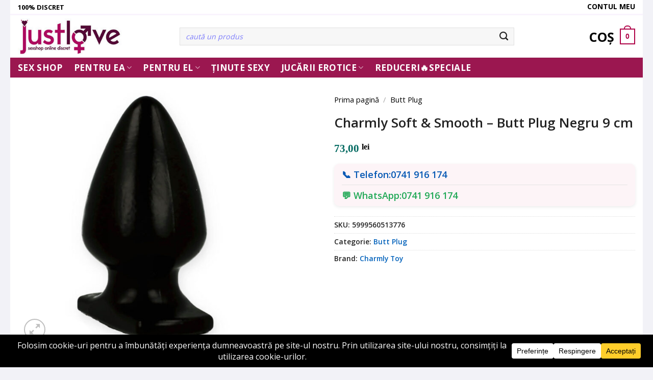

--- FILE ---
content_type: text/html; charset=UTF-8
request_url: https://justlove.ro/p/butt-plugs/charmly-soft-smooth/
body_size: 31502
content:
<!DOCTYPE html>
<html lang="ro-RO" class="loading-site no-js">
<head>
<meta charset="UTF-8"/>
<link rel="profile" href="https://gmpg.org/xfn/11" />
<link rel="pingback" href="https://justlove.ro/xmlrpc.php"/>
<meta name='robots' content='index, follow, max-image-preview:large, max-snippet:-1, max-video-preview:-1'/>
<style>img:is([sizes="auto" i], [sizes^="auto," i]){contain-intrinsic-size:3000px 1500px}</style>
<script data-cfasync="false" data-pagespeed-no-defer data-cookieconsent="ignore">var gtm4wp_datalayer_name="dataLayer";
var dataLayer=dataLayer||[];
const gtm4wp_use_sku_instead=1;
const gtm4wp_currency='RON';
const gtm4wp_product_per_impression=10;
const gtm4wp_clear_ecommerce=false;
const gtm4wp_datalayer_max_timeout=2000;</script>
<meta name="viewport" content="width=device-width, initial-scale=1, maximum-scale=5"/>
<title>Charmly Soft &amp; Smooth - Butt Plug Negru 9 cm &#8226; Just Love</title>
<meta name="description" content="Charmly Soft &amp; Smooth este un butt plug negru din PVC ce are o suprafata fina, fiind plăcut la atingere. Are o formă conica, așadar e ușor de inserat."/>
<link rel="canonical" href="https://justlove.ro/p/butt-plugs/charmly-soft-smooth/"/>
<meta property="og:locale" content="ro_RO"/>
<meta property="og:type" content="product"/>
<meta property="og:title" content="Charmly Soft &amp; Smooth - Butt Plug Negru 9 cm"/>
<meta property="og:description" content="Charmly Soft &amp; Smooth este un butt plug negru din PVC ce are o suprafata fina, fiind plăcut la atingere. Are o formă conica, așadar e ușor de inserat."/>
<meta property="og:url" content="https://justlove.ro/p/butt-plugs/charmly-soft-smooth/"/>
<meta property="og:site_name" content="Just Love"/>
<meta property="article:modified_time" content="2025-08-05T14:01:19+00:00"/>
<meta property="og:image" content="https://justlove.ro/wp-content/uploads/2021/08/Charmly-Soft-Smooth.jpg"/>
<meta property="og:image:width" content="1000"/>
<meta property="og:image:height" content="1000"/>
<meta property="og:image:type" content="image/jpeg"/><meta property="og:image" content="https://justlove.ro/wp-content/uploads/2021/08/Charmly-Soft-Smooth-ambalaj.jpg"/>
<meta property="og:image:width" content="1000"/>
<meta property="og:image:height" content="1000"/>
<meta property="og:image:type" content="image/jpeg"/>
<meta name="twitter:card" content="summary_large_image"/>
<meta name="twitter:site" content="@justlovesexshop"/>
<meta name="twitter:label1" content="Preț"/>
<meta name="twitter:data1" content="73,00&nbsp;lei"/>
<meta name="twitter:label2" content="Disponibilitate"/>
<meta name="twitter:data2" content="Stoc epuizat"/>
<script type="application/ld+json" class="yoast-schema-graph">{"@context":"https://schema.org","@graph":[{"@type":["WebPage","ItemPage"],"@id":"https://justlove.ro/p/butt-plugs/charmly-soft-smooth/","url":"https://justlove.ro/p/butt-plugs/charmly-soft-smooth/","name":"Charmly Soft & Smooth - Butt Plug Negru 9 cm &#8226; Just Love","isPartOf":{"@id":"https://justlove.ro/#website"},"primaryImageOfPage":{"@id":"https://justlove.ro/p/butt-plugs/charmly-soft-smooth/#primaryimage"},"image":{"@id":"https://justlove.ro/p/butt-plugs/charmly-soft-smooth/#primaryimage"},"thumbnailUrl":"https://justlove.ro/wp-content/uploads/2021/08/Charmly-Soft-Smooth.jpg","description":"Charmly Soft &amp; Smooth este un butt plug negru din PVC ce are o suprafata fina, fiind plăcut la atingere. Are o formă conica, așadar e ușor de inserat.","breadcrumb":{"@id":"https://justlove.ro/p/butt-plugs/charmly-soft-smooth/#breadcrumb"},"inLanguage":"ro-RO","potentialAction":{"@type":"BuyAction","target":"https://justlove.ro/p/butt-plugs/charmly-soft-smooth/"}},{"@type":"ImageObject","inLanguage":"ro-RO","@id":"https://justlove.ro/p/butt-plugs/charmly-soft-smooth/#primaryimage","url":"https://justlove.ro/wp-content/uploads/2021/08/Charmly-Soft-Smooth.jpg","contentUrl":"https://justlove.ro/wp-content/uploads/2021/08/Charmly-Soft-Smooth.jpg","width":1000,"height":1000,"caption":"Charmly-Soft-&-Smooth"},{"@type":"BreadcrumbList","@id":"https://justlove.ro/p/butt-plugs/charmly-soft-smooth/#breadcrumb","itemListElement":[{"@type":"ListItem","position":1,"name":"Sexshop","item":"https://justlove.ro/"},{"@type":"ListItem","position":2,"name":"Shop","item":"https://justlove.ro/shop/"},{"@type":"ListItem","position":3,"name":"Butt Plug","item":"https://justlove.ro/categorie/butt-plugs/"},{"@type":"ListItem","position":4,"name":"Charmly Soft &#038; Smooth &#8211; Butt Plug Negru 9 cm"}]},{"@type":"WebSite","@id":"https://justlove.ro/#website","url":"https://justlove.ro/","name":"Just Love","description":"Sex Shop Online","publisher":{"@id":"https://justlove.ro/#organization"},"potentialAction":[{"@type":"SearchAction","target":{"@type":"EntryPoint","urlTemplate":"https://justlove.ro/?s={search_term_string}"},"query-input":{"@type":"PropertyValueSpecification","valueRequired":true,"valueName":"search_term_string"}}],"inLanguage":"ro-RO"},{"@type":"Organization","@id":"https://justlove.ro/#organization","name":"Just Love","alternateName":"Just Love","url":"https://justlove.ro/","logo":{"@type":"ImageObject","inLanguage":"ro-RO","@id":"https://justlove.ro/#/schema/logo/image/","url":"https://justlove.ro/wp-content/uploads/2019/03/logo-sex-shop-justlove-2.jpg","contentUrl":"https://justlove.ro/wp-content/uploads/2019/03/logo-sex-shop-justlove-2.jpg","width":400,"height":136,"caption":"Just Love"},"image":{"@id":"https://justlove.ro/#/schema/logo/image/"},"sameAs":["https://www.facebook.com/justloverom/","https://x.com/justlovesexshop","https://www.youtube.com/@justlove3670"],"description":"Sex Shop online cu livrare rapidă și discretă. Branduri premium precum Lovense, Lelo sau Svakom..","email":"contact@justlove.ro","telephone":"+40741916174","legalName":"JUSTLOVE","foundingDate":"2020-02-09","vatID":"RO42709858","numberOfEmployees":{"@type":"QuantitativeValue","minValue":"1","maxValue":"10"},"ethicsPolicy":"https://justlove.ro/despre-sexshop/politica-pentru-etica/"}]}</script>
<meta property="product:brand" content="Charmly Toy"/>
<meta property="product:price:amount" content="73.00"/>
<meta property="product:price:currency" content="RON"/>
<meta property="og:availability" content="out of stock"/>
<meta property="product:availability" content="out of stock"/>
<meta property="product:retailer_item_id" content="5999560513776"/>
<meta property="product:condition" content="new"/>
<link rel='dns-prefetch' href='//cdn.jsdelivr.net'/>
<link rel='dns-prefetch' href='//fonts.googleapis.com'/>
<link href='https://fonts.gstatic.com' crossorigin rel='preconnect'/>
<link rel='prefetch' href='https://justlove.ro/wp-content/themes/flatsome/assets/js/chunk.countup.js?ver=3.16.5'/>
<link rel='prefetch' href='https://justlove.ro/wp-content/themes/flatsome/assets/js/chunk.sticky-sidebar.js?ver=3.16.5'/>
<link rel='prefetch' href='https://justlove.ro/wp-content/themes/flatsome/assets/js/chunk.tooltips.js?ver=3.16.5'/>
<link rel='prefetch' href='https://justlove.ro/wp-content/themes/flatsome/assets/js/chunk.vendors-popups.js?ver=3.16.5'/>
<link rel='prefetch' href='https://justlove.ro/wp-content/themes/flatsome/assets/js/chunk.vendors-slider.js?ver=3.16.5'/>
<link rel="alternate" type="application/rss+xml" title="Just Love &raquo; Flux" href="https://justlove.ro/feed/"/>
<link rel="alternate" type="application/rss+xml" title="Just Love &raquo; Flux comentarii" href="https://justlove.ro/comments/feed/"/>
<link rel="alternate" type="application/rss+xml" title="Flux comentarii Just Love &raquo; Charmly Soft &#038; Smooth &#8211; Butt Plug Negru 9 cm" href="https://justlove.ro/p/butt-plugs/charmly-soft-smooth/feed/"/>
<script data-cfasync="false" data-wpfc-render="false">(function (){
window.dataLayer=window.dataLayer||[];function gtag(){dataLayer.push(arguments);}
gtag('set', 'developer_id.dMmRkYz', true);
gtag('consent', 'default', {
'ad_storage': 'denied',
'analytics_storage': 'denied',
'ad_user_data': 'denied',
'ad_personalization': 'denied',
'security_storage': 'granted',
'functionality_storage': 'granted',
'wait_for_update': 500,
});
})();</script><style id='classic-theme-styles-inline-css'>.wp-block-button__link{color:#fff;background-color:#32373c;border-radius:9999px;box-shadow:none;text-decoration:none;padding:calc(.667em + 2px) calc(1.333em + 2px);font-size:1.125em}.wp-block-file__button{background:#32373c;color:#fff;text-decoration:none}</style>
<link rel="stylesheet" type="text/css" href="//justlove.ro/wp-content/cache/wpfc-minified/qxr0f6sp/a16lx.css" media="all"/>
<style id='woocommerce-inline-inline-css'>.woocommerce form .form-row .required{visibility:visible;}</style>
<style>.wpconsent-iframe-placeholder,.wpforms-form .wpconsent-iframe-placeholder,div.wpforms-container-full .wpconsent-iframe-placeholder{position:relative;display:inline-block;background-color:#f5f5f5;border:1px solid #ddd;overflow:hidden}.wpconsent-iframe-placeholder.wpconsent-iframe-placeholder-recaptcha,.wpforms-form .wpconsent-iframe-placeholder.wpconsent-iframe-placeholder-recaptcha,div.wpforms-container-full .wpconsent-iframe-placeholder.wpconsent-iframe-placeholder-recaptcha{width:302px;height:76px}.wp-block-embed__wrapper .wpconsent-iframe-placeholder{position:absolute;top:0;left:0;width:100%;height:100%;border:0}.wpconsent-iframe-thumbnail,.wpforms-form .wpconsent-iframe-thumbnail,div.wpforms-container-full .wpconsent-iframe-thumbnail{position:absolute;top:0;left:0;width:100%;height:100%;z-index:1}.wpconsent-iframe-thumbnail img,.wpforms-form .wpconsent-iframe-thumbnail img,div.wpforms-container-full .wpconsent-iframe-thumbnail img{width:100%;height:100%;-o-object-fit:cover;object-fit:cover}.wpforms-form .wpconsent-iframe-overlay,div.wpforms-container-full .wpconsent-iframe-overlay .wpconsent-iframe-overlay{position:absolute;top:0;left:0;right:0;bottom:0;background-color:rgba(0,0,0,.5);display:flex;align-items:center;justify-content:center;z-index:2}.wpconsent-iframe-overlay-content,.wpforms-form .wpconsent-iframe-overlay-content,div.wpforms-container-full .wpconsent-iframe-overlay-content{text-align:center;padding:20px;position:absolute;left:0;top:0;right:0;bottom:0;display:flex;justify-content:center;align-items:center;z-index:5}.wpconsent-iframe-accept-button,.wpforms-form .wpconsent-iframe-accept-button,div.wpforms-container-full .wpconsent-iframe-accept-button{background-color:var(--wpconsent-accept-bg);color:var(--wpconsent-accept-color);border:none;padding:12px 24px;border-radius:4px;cursor:pointer;font-size:14px;transition:background-color .2s ease}.wpconsent-iframe-placeholder iframe[src]+.wpconsent-iframe-thumbnail,.wpconsent-iframe-placeholder iframe[src]+.wpconsent-iframe-thumbnail+.wpconsent-iframe-overlay{display:none}</style>
<style id='wpconsent-placeholders-css-inline-css'>:root{--wpconsent-z-index:900000;--wpconsent-background:#000000;--wpconsent-text:#ffffff;--wpconsent-outline-color:rgba(255, 255, 255, 0.2);--wpconsent-accept-bg:#ffcd2a;--wpconsent-cancel-bg:#ffffff;--wpconsent-preferences-bg:#ffffff;--wpconsent-accept-color:#000000;--wpconsent-cancel-color:#000000;--wpconsent-preferences-color:#000000;--wpconsent-font-size:16px;}</style>
<link rel="stylesheet" type="text/css" href="//justlove.ro/wp-content/cache/wpfc-minified/8wnr4ard/bnsp9.css" media="all"/>
<style id='flatsome-main-inline-css'>@font-face{font-family:"fl-icons";font-display:block;src:url(https://justlove.ro/wp-content/themes/flatsome/assets/css/icons/fl-icons.eot?v=3.16.5);src:url(https://justlove.ro/wp-content/themes/flatsome/assets/css/icons/fl-icons.eot#iefix?v=3.16.5) format("embedded-opentype"), url(https://justlove.ro/wp-content/themes/flatsome/assets/css/icons/fl-icons.woff2?v=3.16.5) format("woff2"), url(https://justlove.ro/wp-content/themes/flatsome/assets/css/icons/fl-icons.ttf?v=3.16.5) format("truetype"), url(https://justlove.ro/wp-content/themes/flatsome/assets/css/icons/fl-icons.woff?v=3.16.5) format("woff"), url(https://justlove.ro/wp-content/themes/flatsome/assets/css/icons/fl-icons.svg?v=3.16.5#fl-icons) format("svg");}</style>
<link rel="stylesheet" type="text/css" href="//justlove.ro/wp-content/cache/wpfc-minified/79as0iqf/a16lx.css" media="all"/>
<link rel="https://api.w.org/" href="https://justlove.ro/wp-json/"/><link rel="alternate" title="JSON" type="application/json" href="https://justlove.ro/wp-json/wp/v2/product/28569"/><link rel="EditURI" type="application/rsd+xml" title="RSD" href="https://justlove.ro/xmlrpc.php?rsd"/>
<meta name="generator" content="WordPress 6.8.3"/>
<meta name="generator" content="WooCommerce 9.8.5"/>
<link rel='shortlink' href='https://justlove.ro/?p=28569'/>
<link rel="alternate" title="oEmbed (JSON)" type="application/json+oembed" href="https://justlove.ro/wp-json/oembed/1.0/embed?url=https%3A%2F%2Fjustlove.ro%2Fp%2Fbutt-plugs%2Fcharmly-soft-smooth%2F"/>
<link rel="alternate" title="oEmbed (XML)" type="text/xml+oembed" href="https://justlove.ro/wp-json/oembed/1.0/embed?url=https%3A%2F%2Fjustlove.ro%2Fp%2Fbutt-plugs%2Fcharmly-soft-smooth%2F&#038;format=xml"/>
<style>#showLockerDetails{font-size:13px;font-weight:bold;line-height:22px;}
.shipping-pickup-store td .title{float:left;line-height:30px;}
.shipping-pickup-store td span.text{float:right;}
.shipping-pickup-store td span.description{clear:both;}
.shipping-pickup-store td > span:not([class*="select"]){display:block;font-size:11px;font-weight:normal;line-height:1.3;margin-bottom:0;padding:6px 0;text-align:justify;}
[aria-labelledby="select2-shipping-pickup-store-select-container"]{height:100% !important;}
#locker_name, #locker_address{width:100%;border:0;pointer-events:none;resize:none;}
#select2-shipping-pickup-store-select-container{word-wrap:break-word !important;text-overflow:inherit !important;white-space:normal !important;}
#select2-shipping-pickup-store-select-results{max-height:250px;overflow-y:auto;font-size:12px;}</style>
<script data-cfasync="false" data-pagespeed-no-defer data-cookieconsent="ignore">var dataLayer_content={"pagePostType":"product","pagePostType2":"single-product","pagePostAuthor":"Flavius","customerTotalOrders":0,"customerTotalOrderValue":0,"customerFirstName":"","customerLastName":"","customerBillingFirstName":"","customerBillingLastName":"","customerBillingCompany":"","customerBillingAddress1":"","customerBillingAddress2":"","customerBillingCity":"","customerBillingState":"","customerBillingPostcode":"","customerBillingCountry":"","customerBillingEmail":"","customerBillingEmailHash":"","customerBillingPhone":"","customerShippingFirstName":"","customerShippingLastName":"","customerShippingCompany":"","customerShippingAddress1":"","customerShippingAddress2":"","customerShippingCity":"","customerShippingState":"","customerShippingPostcode":"","customerShippingCountry":"","cartContent":{"totals":{"applied_coupons":[],"discount_total":0,"subtotal":0,"total":0},"items":[]},"productRatingCounts":[],"productAverageRating":0,"productReviewCount":0,"productType":"simple","productIsVariable":0};
dataLayer.push(dataLayer_content);</script>
<script data-cfasync="false" data-pagespeed-no-defer data-cookieconsent="ignore">console.warn&&console.warn("[GTM4WP] Google Tag Manager container code placement set to OFF !!!");
console.warn&&console.warn("[GTM4WP] Data layer codes are active but GTM container must be loaded using custom coding !!!");</script>
<script >(function(w,d,s,l,i){w[l]=w[l]||[];w[l].push({'gtm.start':
new Date().getTime(),event:'gtm.js'});var f=d.getElementsByTagName(s)[0],
j=d.createElement(s),dl=l!='dataLayer'?'&l='+l:'';j.async=true;j.src=
'https://www.googletagmanager.com/gtm.js?id='+i+dl;f.parentNode.insertBefore(j,f);
})(window,document,'script','dataLayer','GTM-WJKKVTK');</script>
<meta name='dmca-site-verification' content='Tk1yTzV2SWxSeG5NWlFxalhvR3lUdz090'/>
<noscript><style>.woocommerce-product-gallery{opacity:1 !important;}</style></noscript>
<link rel="icon" href="https://justlove.ro/wp-content/uploads/2020/09/favicon.ico" sizes="32x32"/>
<link rel="icon" href="https://justlove.ro/wp-content/uploads/2020/09/favicon.ico" sizes="192x192"/>
<link rel="apple-touch-icon" href="https://justlove.ro/wp-content/uploads/2020/09/favicon.ico"/>
<meta name="msapplication-TileImage" content="https://justlove.ro/wp-content/uploads/2020/09/favicon.ico"/>
<meta name="generator" content="XforWooCommerce.com - Product Filter for WooCommerce"/><style id="custom-css">:root{--primary-color:#af0247;}html{background-color:#f2f2f7!important;}.container-width, .full-width .ubermenu-nav, .container, .row{max-width:1270px}.row.row-collapse{max-width:1240px}.row.row-small{max-width:1262.5px}.row.row-large{max-width:1300px}body.framed, body.framed header, body.framed .header-wrapper, body.boxed, body.boxed header, body.boxed .header-wrapper, body.boxed .is-sticky-section{max-width:1240px}.sticky-add-to-cart--active, #wrapper,#main,#main.dark{background-color:#ffffff}.header-main{height:83px}#logo img{max-height:83px}#logo{width:287px;}#logo img{padding:6px 0;}.header-bottom{min-height:18px}.header-top{min-height:24px}.transparent .header-main{height:265px}.transparent #logo img{max-height:265px}.has-transparent + .page-title:first-of-type,.has-transparent + #main > .page-title,.has-transparent + #main > div > .page-title,.has-transparent + #main .page-header-wrapper:first-of-type .page-title{padding-top:345px;}.header.show-on-scroll,.stuck .header-main{height:70px!important}.stuck #logo img{max-height:70px!important}.search-form{width:82%;}.header-bottom{background-color:#9b1750}.top-bar-nav > li > a{line-height:16px}.header-main .nav > li > a{line-height:16px}.stuck .header-main .nav > li > a{line-height:50px}.header-bottom-nav > li > a{line-height:9px}@media(max-width:549px){.header-main{height:89px}#logo img{max-height: 89px}}.nav-dropdown{font-size:100%}.header-top{background-color:#ffffff!important;}
.accordion-title.active, .has-icon-bg .icon .icon-inner,.logo a, .primary.is-underline, .primary.is-link, .badge-outline .badge-inner, .nav-outline > li.active> a,.nav-outline >li.active > a, .cart-icon strong,[data-color='primary'], .is-outline.primary{color:#af0247;}
[data-text-color="primary"]{color:#af0247!important;}
[data-text-bg="primary"]{background-color:#af0247;}
.scroll-to-bullets a,.featured-title, .label-new.menu-item > a:after, .nav-pagination > li > .current,.nav-pagination > li > span:hover,.nav-pagination > li > a:hover,.has-hover:hover .badge-outline .badge-inner,button[type="submit"], .button.wc-forward:not(.checkout):not(.checkout-button), .button.submit-button, .button.primary:not(.is-outline),.featured-table .title,.is-outline:hover, .has-icon:hover .icon-label,.nav-dropdown-bold .nav-column li > a:hover, .nav-dropdown.nav-dropdown-bold > li > a:hover, .nav-dropdown-bold.dark .nav-column li > a:hover, .nav-dropdown.nav-dropdown-bold.dark > li > a:hover, .header-vertical-menu__opener ,.is-outline:hover, .tagcloud a:hover,.grid-tools a, input[type='submit']:not(.is-form), .box-badge:hover .box-text, input.button.alt,.nav-box > li > a:hover,.nav-box > li.active > a,.nav-pills > li.active > a ,.current-dropdown .cart-icon strong, .cart-icon:hover strong, .nav-line-bottom > li > a:before, .nav-line-grow > li > a:before, .nav-line > li > a:before,.banner, .header-top, .slider-nav-circle .flickity-prev-next-button:hover svg, .slider-nav-circle .flickity-prev-next-button:hover .arrow, .primary.is-outline:hover, .button.primary:not(.is-outline), input[type='submit'].primary, input[type='submit'].primary, input[type='reset'].button, input[type='button'].primary, .badge-inner{background-color:#af0247;}
.nav-vertical.nav-tabs > li.active > a,.scroll-to-bullets a.active,.nav-pagination > li > .current,.nav-pagination > li > span:hover,.nav-pagination > li > a:hover,.has-hover:hover .badge-outline .badge-inner,.accordion-title.active,.featured-table,.is-outline:hover, .tagcloud a:hover,blockquote, .has-border, .cart-icon strong:after,.cart-icon strong,.blockUI:before, .processing:before,.loading-spin, .slider-nav-circle .flickity-prev-next-button:hover svg, .slider-nav-circle .flickity-prev-next-button:hover .arrow, .primary.is-outline:hover{border-color:#af0247}.nav-tabs > li.active > a{border-top-color:#af0247}.widget_shopping_cart_content .blockUI.blockOverlay:before{border-left-color:#af0247}.woocommerce-checkout-review-order .blockUI.blockOverlay:before{border-left-color:#af0247}
.slider .flickity-prev-next-button:hover svg,.slider .flickity-prev-next-button:hover .arrow{fill:#af0247;}
.primary:focus-visible, .submit-button:focus-visible, button[type="submit"]:focus-visible{outline-color:#af0247!important;}
[data-icon-label]:after, .secondary.is-underline:hover,.secondary.is-outline:hover,.icon-label,.button.secondary:not(.is-outline),.button.alt:not(.is-outline), .badge-inner.on-sale, .button.checkout, .single_add_to_cart_button, .current .breadcrumb-step{background-color:#9b1750;}[data-text-bg="secondary"]{background-color:#9b1750;}
.secondary.is-underline,.secondary.is-link, .secondary.is-outline,.stars a.active, .star-rating:before, .woocommerce-page .star-rating:before,.star-rating span:before, .color-secondary{color:#9b1750}
[data-text-color="secondary"]{color:#9b1750!important;}
.secondary.is-outline:hover{border-color:#9b1750}
.secondary:focus-visible, .alt:focus-visible{outline-color:#9b1750!important;}body{color:#222222}h1,h2,h3,h4,h5,h6,.heading-font{color:#222222;}body{font-size:108%;}@media screen and (max-width:549px){body{font-size: 100%;}}body{font-family:"Open Sans", sans-serif;}body{font-weight:600;font-style:normal;}.nav > li > a{font-family:"Open Sans", sans-serif;}.mobile-sidebar-levels-2 .nav > li > ul > li > a{font-family:"Open Sans", sans-serif;}.nav > li > a,.mobile-sidebar-levels-2 .nav > li > ul > li > a{font-weight:700;font-style:normal;}h1,h2,h3,h4,h5,h6,.heading-font, .off-canvas-center .nav-sidebar.nav-vertical > li > a{font-family:"Open Sans", sans-serif;}h1,h2,h3,h4,h5,h6,.heading-font,.banner h1,.banner h2{font-weight:600;font-style:normal;}.alt-font{font-family:"Dancing Script", sans-serif;}.alt-font{font-weight:400!important;font-style:normal!important;}.breadcrumbs{text-transform:none;}.header:not(.transparent) .header-bottom-nav.nav > li > a{color:#ffffff;}.header:not(.transparent) .header-bottom-nav.nav > li > a:hover,.header:not(.transparent) .header-bottom-nav.nav > li.active > a,.header:not(.transparent) .header-bottom-nav.nav > li.current > a,.header:not(.transparent) .header-bottom-nav.nav > li > a.active,.header:not(.transparent) .header-bottom-nav.nav > li > a.current{color:#ffffff;}.header-bottom-nav.nav-line-bottom > li > a:before,.header-bottom-nav.nav-line-grow > li > a:before,.header-bottom-nav.nav-line > li > a:before,.header-bottom-nav.nav-box > li > a:hover,.header-bottom-nav.nav-box > li.active > a,.header-bottom-nav.nav-pills > li > a:hover,.header-bottom-nav.nav-pills > li.active > a{color:#FFF!important;background-color: #ffffff;}a{color:#0061bb;}.has-equal-box-heights .box-image{padding-top:100%;}.badge-inner.on-sale{background-color:#179b62}.star-rating span:before,.star-rating:before, .woocommerce-page .star-rating:before, .stars a:hover:after, .stars a.active:after{color:#fac60a}input[type='submit'], input[type="button"], button:not(.icon), .button:not(.icon){border-radius:7px!important}@media screen and (min-width:550px){.products .box-vertical .box-image{min-width: 300px!important;width: 300px!important;}}.footer-2{background-color:#000000}.absolute-footer, html{background-color:#020202}button[name='update_cart']{display:none;}.nav-vertical-fly-out > li + li{border-top-width:1px;border-top-style:solid;}
.term-description{overflow-y:auto;}.has-shadow .box:not(.box-overlay):not(.box-shade){border:0px solid crimson;}.box-badge .box-text{background-color:white;bottom:1%;}.box-text h5{color:#222;font-weight:bold;font-size:15px;text-transform:capitalize;}.price-wrapper .price, .add-to-cart-button{text-align:center;}
.product-info .price-wrapper .price{text-align:left!important;}.product-title{font-size:1.5em!important;margin-top:20px;}.product_list_widget .product-title{font-size:1em!important;margin-top:20px;color:black;}.widget_layered_nav_filters .widgettitle{display:none!important;}
.box-image-subcateg{float:left;width:25%;text-align:center;}.subcateg-items{margin:20px 0px 240px 0px;}.box-text-subcateg{font-size:18px;}.box-text-subcateg h5.subcateg-title{color:black!important;}#descriere-categorie{font-size:15px;background:#f7f7f761;padding:10px;border-radius:10px;}#descriere-categorie ol, #descriere-categorie ul{margin-left:25px;margin-top:15px;}.yith-wcbr-archive-header{font-size:15px;background:#f7f7f761;padding:10px;border-radius:10px;overflow:scroll;overflow-x:scroll;overflow-x:scroll;overflow-x:hidden;height:250px;}.woocommerce-review__verified{font-style:normal;color:green;}.product-gallery-slider img{width:auto;max-height:500px;}.woocommerce-review__verified::before{content:"💬";padding-right:5px;}.comment-text .meta{margin-bottom:10px!important;border-bottom:1px solid #ccc;}#comments h3{display:none;}.entry-content a{color:#d80229;font-weight:bold;text-decoration:underline;}.pf-help-title{font-size:18px;font-family:open sans;font-weight:bold;padding-left:5px;background:#f2f2f2;height:30px;margin-bottom:10px;}.pf-help-title span.widget-title{background:none;color:#9b1750!important;padding:0px;}.prdctfltr_2_columns.prdctfltr_terms_customized_text label > span{background:#9b1750;color:white;}.tax-total{display:none;}.ticklist{font-weight:bold;list-style:none;}.ticklist li:before{color:green;content:'✓';padding-right:10px;}p.stock{cursor:pointer;display:none;}.circle img{border-radius:0px !important;object-fit:cover;width:130px;}.returnare{padding:20px;background:lightgray;margin:150px;}@media only screen and (max-width: 600px){ .returnare{margin:20px;}}ul#menu-branduri li{background:#f7f7f7 !important;padding:0px 10px;text-transform:uppercase;border-radius:10px;margin-top:3px;text-align:center;}ul#menu-branduri li a{color:black;font-size:17px;}
.prdctfltr_customize{background:#000;color:white!important;}.prdctfltr_wc .prdctfltr_woocommerce_ordering .prdctfltr_filter label > span:hover{background:black;}
.commentlist li .description, .comment-list li .description{font-style:normal;font-weight:normal;font-size:15px;}ul.children{margin:0px;}.header-bottom{margin-bottom:20px;}.product-title a{font-size:16px;font-family:"Open Sans",Helvetica,Arial,sans-serif!important;color:black;text-align:center;}.nav-tabs + .tab-panels{padding:10px 0px 0px 0px;border:0px;}.blog-wrapper .page-title, #smartbill_billing_fields_ro, .cart-subtotal{display:none;}.woocommerce-terms-and-conditions-checkbox-text{font-size:85%;}
nav-dropdown > li.nav-dropdown-col, .nav-dropdown > li.image-column{width:250px;min-width:250px;}
.tabbed-content .nav-tabs>li{border-bottom:2px solid rgb(227, 224, 224);}body.woocommerce .star-rating::before{content:"";color:#e4d530;}.star-rating{font-size:25px;}.badge + .badge{height:2.0em;margin-top:10px;}.box-text-inner p{text-transform:uppercase;margin-top:0px;font-style:normal;font-weight:bold;}.dp-mobile p, .dp-mobile .button{margin:0px 20px 0px 20px;}.dp-mobile .button{width:88%!important;}.dp-mobile ul{padding:10px 0px 0px 50px;list-style-type:square;}.menu-sss ul li{background:black;list-style:none;}.menu-sss ul li a{color:white;text-transform:uppercase;padding-left:5px;}.menu-sss ul li a::before{content:"💡";padding-right:5px;}.menu-sss ul li a:hover{padding-left:10px;}p strong{text-decoration:none;}.footer-2{text-align:center;}.menu-footer-container ul li{font-size:15px;line-height:25px;}.menu-footer-container ul li a{color:white;}
.header-buttona{color:white!important;font-size:13px;}.nav > li.has-icon > a > i{font-size:35px;}.icons-jl .text-center > div, .text-center{padding:5px 3px 5px 3px;}.icons-jl .text-center > div{background:#9b1750;}.icons-jl .uppercase, .icons-jl h6{color:whitesmoke!important;}.has-shadow .box-text{padding-left:0.2em;padding-right:0.2em;}#tab-description ol li, #tab-description ul li{margin-left:20px!important;}.article-inner .add-to-cart-button{display:none;}.article-inner .section-title span{background:none;color:black;text-transform:capitalize;text-align:center;}.page-inner ul li{margin-left:30px;}.button.alt:not(.is-outline){width:100%;}.prdctfltr_wc .prdctfltr_filter_title,.prdctfltr_buttons{display:none;}
.prdctfltr_wc .prdctfltr_side_lables.prdctfltr_terms_customized.prdctfltr_terms_customized_color .prdctfltr_customize_block .prdctfltr_customize_color_text_tip{color:#505050;text-transform:uppercase;font-size:16px;}.prdctfltr_wc .prdctfltr_side_lables.prdctfltr_terms_customized.prdctfltr_terms_customized_color .prdctfltr_customize_block:hover{background:#f2f2f2;}.checkbox .optional{display:none;}.term-description h1{font-size:18px;text-transform:uppercase;text-decoration:underline;}#descriere-categorie h2{font-size:18px;text-decoration:underline;margin-top:20px;}#descriere-categorie h2:before{content:"▣ ";color:#af0247;}blockquote{color:#285bb8 !important;border-left-color:#285bb8;border-width:0px 0px 0px 8px;border-radius:0px;padding:15px;-moz-box-shadow:none;-webkit-box-shadow:none;box-shadow:0px;margin-bottom:20px;background:#eff5ff;display:inline-block;border-left:8px solid #285bb8;width:100%;font-weight:600 !important;font-size:18px;font-style:normal;}.buton-sexshop{background:linear-gradient(90deg, rgba(155,23,80,1) 0%, rgba(253,116,175,1) 35%, rgba(0,212,255,1) 100%);padding:2px 15px 2px 15px;text-transform:capitalize;font-weight:500;border-radius:5px;color:red;font-size:19px;line-height:24px;display:block;display:inline-block;}a.buton-sexshop{color:white;text-decoration:none;font-weight:500;font-family:calibri!important;}a.buton-sexshop:hover{background:black;color:white;}.button.primary:not(.is-outline){color:white!important;}.subcateg-title{font-size:18px;padding-bottom:20px;}
.flickity-prev-next-button{height:48px;width:48px;}
@media(max-width:549px){.product_meta{font-size:1.0em;margin-bottom:0em;}.category-filter-row{display:inline;}.product-info .breadcrumbs, .woocommerce-ordering{display:none;}.product-main .product-title{margin-top:10px;font-size:21px!important;}.has-shadow .box-text.product-title a{font-weight:normal;text-align:center;}.has-shadow .box-text .price-wrapper .price{text-align:center!important;}
#header-contact.nav > li > a{font-weight:700;font-size:17px;color:white!important;}
.dp-mobile p, .dp-mobile .button{margin:0px 20px 0px 20px;}.dp-mobile .button{width:88%!important;}.dp-mobile ul{padding:10px 0px 0px 50px;list-style-type:square;}.menu-sss ul li{background:black;list-style:none;}.menu-sss ul li a{color:white;text-transform:uppercase;padding-left:5px;}.menu-sss ul li a::before{content:"💡";padding-right:5px;}.menu-sss ul li a:hover{padding-left:10px;}p strong{text-decoration:none;}.footer-2{text-align:center;}.menu-footer-container ul li{font-size:15px;line-height:25px;}.menu-footer-container ul li a{color:white;}.button.alt:not(.is-outline){padding:2px 10px 2px 10px;font-size:19px;line-height:30px}.menu-categorie ul li{list-style:none;width:100%;}.menu-categorie{width:!00%;}#row-996608252 .col{padding:0 5px 10px!important;}.box-text h5{color:#222;font-size:14px;text-transform:capitalize;}.box-badge .box-text{background-color:white;border:0px solid #d9d9d9;opacity:100%;bottom:1%;}.box-image-subcateg{float:left;width:50%!important;text-align:center;margin-right:0px;margin-bottom:10px;}.box-text-subcateg h5.subcateg-title{font-size:15px;background:black;color:white!important;border-right:5px solid white;margin-right:5px!important;}.box-image-subcateg p{margin-bottom:0em;margin-top:1em;}.term-description h1{font-size:16px;text-transform:uppercase;}.yith-wcbr-archive-header img{display:none;}.yith-wcbr-archive-header{font-size:15px;background:#f7f7f761;padding:10px;border-radius:10px;overflow:scroll;overflow-x:scroll;overflow-x:scroll;overflow-x:hidden;height:150px;}
.product-page-price .amount{font-size:27px;font-family:open sans;}.is-large{font-size:0.7em;}.small-6{max-width:100%!important;flex-basis:100%;}.col .small-6{padding:0px!important;}.row .row:not(.row-collapse){margin:0px!important;}.menu-footer-container ul li{padding:5px;}.subcateg-title{font-size:15px;padding-bottom:1px;}.subcateg-title{margin-top:15px;}.quantity .button.minus{padding-right:15px;padding-left:15px;}.quantity .button.plus{padding-left:15px;padding-right:15px;}#tab-title-reviewsa, #tab-additional_information a, #tab-title-ux_global_tab a, #tab-title-additional_information a{color:black;}.footer-2 {display: none;}}.label-new.menu-item > a:after{content:"New";}.label-hot.menu-item > a:after{content:"Hot";}.label-sale.menu-item > a:after{content:"Sale";}.label-popular.menu-item > a:after{content:"Popular";}</style>		<style id="wp-custom-css">.badge-inner.on-sale{background:black!important;border-bottom:2px solid #ccc;}
.contactt{font-size:18px;background:#fdf4f7;padding:1px 15px;margin-bottom:20px;font-family:'Open Sans', sans-serif !important;border-radius:10px;box-shadow:0 2px 6px rgba(0,0,0,0.08);max-width:100%;}
.telefon, .whatsss{display:flex;align-items:center;gap:8px;padding:6px 0;}
.telefon{color:#0056b3;font-weight:600;border-bottom:1px solid #e4e4e4;}
.telefon a{color:#0056b3;text-decoration:none;}
.telefon a:hover{text-decoration:underline;}
.whatsss{color:#1fa855;font-weight:600;}
.whatsss a{color:#1fa855 !important;text-decoration:none;}
.whatsss a:hover{text-decoration:underline;}
.woocommerce-terms-and-conditions-wrapper{font-size:1.2em!important;}
.shop_table tr td:last-of-type, td.product-total{font-size:1.1em!important;}
#CybotCookiebotDialogFooter #CybotCookiebotDialogBodyLevelButtonLevelOptinAllowAll{background-color:#9b1750 !important;border-color:#9b1750 !important;color:#ffffff;}
#CybotCookiebotDialogFooter .CybotCookiebotDialogBodyButton{border:2px solid #9b1750 !important;}
#CybotCookiebotDialog .CybotCookiebotDialogBodyLevelButtonSlider{background-color:green !important;}
#CybotCookiebotDialog.CybotEdge #CybotCookiebotDialogBodyEdgeMoreDetails a{color:#9b1750 !important;}
#CybotCookiebotDialogFooter .CybotCookiebotDialogBodyButton{padding:0.2em !important;}
#CybotCookiebotDialog.CybotEdge #CybotCookiebotDialogBodyEdgeMoreDetails{margin:.5em 0.5em 0.5em 0 !important;}
#CybotCookiebotDialogBodyLevelButtonsSelectPane .CybotCookiebotDialogBodyLevelButtonWrapper{padding:.4em !important;}
#CybotCookiebotDialogPoweredbyCybot svg{display:none !important;}
#CybotCookiebotDialogPoweredByText{display:none !important;}
.hh-baloon{background:#111827;color:#e5e7eb;font-size:13px;padding:0.5rem 1rem;border-radius:8px;line-height:1.4;margin-bottom:1rem;}
.tos:hover{color:white!important;text-decoration:underline;}
.tos{color:#e5e7eb;font-size:12px;margin-top:0.5rem;display:inline-block;text-decoration:none;}
.menu-index ul li a{cursor:pointer;color:white;padding-left:8px;text-transform:none;font-weight:normal;font-size:20px;}
.menu-index ul li{background:#212121;}
.article-inner h6{display:none;}
.menu-index ul li:hover{background:black;color:#ccc;}
.menu-index ul li{list-style:none!important;font-family:'Arial, Helvetica, sans-serif', Tahoma, Geneva, sans-serif;}
.class1 ul li, .class1 ol li{font-size:17px!important;font-weight:normal;margin:3px!important;list-style-type:square;}
.woocommerce-pagination ul.links li{font-size:17px;margin-top:10px;}
.class1 p{margin:5px 4px 25px 4px;}
.class1{font-size:19px;padding:0px 5px 0px 5px;font-family:'Arial, Helvetica, sans-serif', Tahoma, Geneva, sans-serif;}
.barbati a, .femei a{color:white!important;text-decoration:none;text-transform:uppercase!important;border-radius:5px!important;}
.barbati, .femei{border-radius:3px;}
.femei ul li a{padding-bottom:0px!important;}
ul.barbatim  li a{color:white;text-decoration:none;padding-left:10px;}
ul.barbatim  li{list-style:none;margin-left:0px;text-transform:uppercase;font-size:17px;background:#21a5cd !important;padding:4px;margin-bottom:2px;width:100%;}
ul.barbatim  li:hover{background:#176d87!important;}
.barbatim ul li a{color:white;text-decoration:none;padding-left:10px;}
ul.barbatim  li a:before{content:"⯈";color:white;padding-right:5px;}
.menu-categorie  ul li a{color:white;padding-left:5px;}
.menu-categorie  ul li{list-style:none;margin-left:0px;text-transform:uppercase;font-size:17px;background:#8b0e48 !important;padding:4px;margin-bottom:2px;width:100%;}
ul.femeim  li a{color:white;text-decoration:none;padding-left:6px;}
ul.femeim  li{list-style:none;margin-left:0px;text-transform:uppercase;font-size:17px;background:#8b0e48 !important;padding:4px;margin-bottom:2px;width:100%;}
ul.femeim  li:hover{background:#176d87!important;}
ul.femeim  li:before{content:"❖";color:white;padding-left:5px;}
.header-button a{color:white!important;font-size:13px!important;}
.page-inner ol,.page-inner ul{margin-left:30px;}
.detalii-dildo h2, .detalii-jucarii-sexuale h2{font-size:20px;text-transform:uppercase;margin-bottom:15px;}
.detalii-dildo, .detalii-jucarii-sexuale{background:#f8f8f8;padding:10px;border-radius:10px;margin-bottom:10px;}
.detalii-dildo ul, .detalii-jucarii-sexuale ul{margin-left:0px;}
.detalii-dildo ul li, .detalii-jucarii-sexuale ul li{list-style:none;border-bottom:1px dashed grey;cursor:pointer;}
.detalii-dildo ul li:before, .detalii-jucarii-sexuale ul li:before{content:"➤ ";color:green;font-size:15px;padding-right:5px;}
.box-image-subcateg img{border-radius:200px;border:4px solid #e4e4e4;padding:3px;}
.box-image-subcateg img:hover{border:4px solid #e4e1e1;}
.box-image-subcateg p{margin-right:15px;}
.baloon{background:#111827;color:#e5e7eb;font-size:17px;padding:5px 5px 10px 5px;border-radius:8px;line-height:1.4;margin-bottom:30px;text-align:center;}
.baloon a:hover{color:#ff7595;text-decoration:underline;}
.discount{color:#ffc518;font-size:130%;}
.banner img{border:4px solid #9b1750;padding:10px;}
.banner{padding:10px;margin-bottom:20px;background:white!important;background-size:100% 100%;background-repeat:no-repeat;}
del span.amount{color:red;}
.badge-inner.on-sale{background:#e30000;border-radius:0px;font-size:14px;padding:3px 10px 3px 10px!important;}
.cate-box{border:1px solid #ccc;}
.entry-content a.alert{color:white!important;width:100%;}
.pf_rngstyle_thin .irs-from, .pf_rngstyle_thin .irs-to, .pf_rngstyle_thin .irs-single,.pf_rngstyle_modern .irs-from, .pf_rngstyle_modern .irs-to, .pf_rngstyle_modern .irs-single{background:black;}
.pf_rngstyle_modern .irs-grid-text,.pf_rngstyle_thin .irs-grid-text{color:black;}
.page-numbers li:last-child{display:none!important;}
.article-inner .product-title a{text-decoration:none;font-weight:normal;font-size:16px;}
.article-inner span.amount{color:black;}
span.toc_toggle{display:none;}
.toc_title{background:black;}
#toc_container li{padding-top:5px;}
#toc_container a{font-weight:normal;}
.success span{color:white;width:100%;}
.success{background:#1a7600;width:100%;}
del span.amount{opacity:1;color:#d90000;}
cite{font-style:normal!important;}
.entry-image{padding-top:15px;}
img.entry-image{border-radius:15px;}
.nav-tabs>li>a{color:black;}
.product-summary .quantity{display:none;}
.info-point strong{color:#00b1b1;}
.info-point{margin:10px 0px 15px 0px;padding:5px;font-size:110%;}
.info-point strong::before{content:"💡 ";}
.maimulte strong{color:#00b1b1;text-decoration:underline;}
.maimulte a{color:#ff2300;}
.maimulte{margin:10px 0px 15px 0px;padding:5px;font-size:110%;}
.maimulte a::before{content:"➡️ ";font-size:110%;}
.shipping-pickup-store .button.alt:not(.is-outline){background:#cd2530;line-height:150%;border:2px dashed black;}
.produs-free-shipping span{text-transform:uppercase;font-size:smal}
.banner-articol{display:block;margin:20px auto;
box-shadow:0 4px 6px rgba(0, 0, 0, 0.1);
border-radius:5px;
overflow:hidden;
max-width:100%;
text-align:center;
}
.banner-articol img{display:inline-block;
width:auto;
max-width:100%;
height:auto;
transition:transform 0.3s ease;
}
.banner-articol:hover img{transform:scale(1.05);/}
.woocommerce-additional-fields h3{display:none;}
#tgpc_enable_checkout_gift_wrapper_field{font-size:19px;background:#ffc1c1;padding:2px 0px 0px 10px;}</style>
<script data-wpfc-render="false">var Wpfcll={s:[],osl:0,scroll:false,i:function(){Wpfcll.ss();window.addEventListener('load',function(){let observer=new MutationObserver(mutationRecords=>{Wpfcll.osl=Wpfcll.s.length;Wpfcll.ss();if(Wpfcll.s.length > Wpfcll.osl){Wpfcll.ls(false);}});observer.observe(document.getElementsByTagName("html")[0],{childList:true,attributes:true,subtree:true,attributeFilter:["src"],attributeOldValue:false,characterDataOldValue:false});Wpfcll.ls(true);});window.addEventListener('scroll',function(){Wpfcll.scroll=true;Wpfcll.ls(false);});window.addEventListener('resize',function(){Wpfcll.scroll=true;Wpfcll.ls(false);});window.addEventListener('click',function(){Wpfcll.scroll=true;Wpfcll.ls(false);});},c:function(e,pageload){var w=document.documentElement.clientHeight || body.clientHeight;var n=0;if(pageload){n=0;}else{n=(w > 800) ? 800:200;n=Wpfcll.scroll ? 800:n;}var er=e.getBoundingClientRect();var t=0;var p=e.parentNode ? e.parentNode:false;if(typeof p.getBoundingClientRect=="undefined"){var pr=false;}else{var pr=p.getBoundingClientRect();}if(er.x==0 && er.y==0){for(var i=0;i < 10;i++){if(p){if(pr.x==0 && pr.y==0){if(p.parentNode){p=p.parentNode;}if(typeof p.getBoundingClientRect=="undefined"){pr=false;}else{pr=p.getBoundingClientRect();}}else{t=pr.top;break;}}};}else{t=er.top;}if(w - t+n > 0){return true;}return false;},r:function(e,pageload){var s=this;var oc,ot;try{oc=e.getAttribute("data-wpfc-original-src");ot=e.getAttribute("data-wpfc-original-srcset");originalsizes=e.getAttribute("data-wpfc-original-sizes");if(s.c(e,pageload)){if(oc || ot){if(e.tagName=="DIV" || e.tagName=="A" || e.tagName=="SPAN"){e.style.backgroundImage="url("+oc+")";e.removeAttribute("data-wpfc-original-src");e.removeAttribute("data-wpfc-original-srcset");e.removeAttribute("onload");}else{if(oc){e.setAttribute('src',oc);}if(ot){e.setAttribute('srcset',ot);}if(originalsizes){e.setAttribute('sizes',originalsizes);}if(e.getAttribute("alt") && e.getAttribute("alt")=="blank"){e.removeAttribute("alt");}e.removeAttribute("data-wpfc-original-src");e.removeAttribute("data-wpfc-original-srcset");e.removeAttribute("data-wpfc-original-sizes");e.removeAttribute("onload");if(e.tagName=="IFRAME"){var y="https://www.youtube.com/embed/";if(navigator.userAgent.match(/\sEdge?\/\d/i)){e.setAttribute('src',e.getAttribute("src").replace(/.+\/templates\/youtube\.html\#/,y));}e.onload=function(){if(typeof window.jQuery !="undefined"){if(jQuery.fn.fitVids){jQuery(e).parent().fitVids({customSelector:"iframe[src]"});}}var s=e.getAttribute("src").match(/templates\/youtube\.html\#(.+)/);if(s){try{var i=e.contentDocument || e.contentWindow;if(i.location.href=="about:blank"){e.setAttribute('src',y+s[1]);}}catch(err){e.setAttribute('src',y+s[1]);}}}}}}else{if(e.tagName=="NOSCRIPT"){if(typeof window.jQuery !="undefined"){if(jQuery(e).attr("data-type")=="wpfc"){e.removeAttribute("data-type");jQuery(e).after(jQuery(e).text());}}}}}}catch(error){console.log(error);console.log("==>",e);}},ss:function(){var i=Array.prototype.slice.call(document.getElementsByTagName("img"));var f=Array.prototype.slice.call(document.getElementsByTagName("iframe"));var d=Array.prototype.slice.call(document.getElementsByTagName("div"));var a=Array.prototype.slice.call(document.getElementsByTagName("a"));var s=Array.prototype.slice.call(document.getElementsByTagName("span"));var n=Array.prototype.slice.call(document.getElementsByTagName("noscript"));this.s=i.concat(f).concat(d).concat(a).concat(s).concat(n);},ls:function(pageload){var s=this;[].forEach.call(s.s,function(e,index){s.r(e,pageload);});}};document.addEventListener('DOMContentLoaded',function(){wpfci();});function wpfci(){Wpfcll.i();}</script>
</head>
<body class="wp-singular product-template-default single single-product postid-28569 wp-theme-flatsome wp-child-theme-flatsome-child theme-flatsome woocommerce woocommerce-page woocommerce-no-js boxed lightbox nav-dropdown-has-arrow nav-dropdown-has-shadow nav-dropdown-has-border parallax-mobile mobile-submenu-slide mobile-submenu-slide-levels-1">
<noscript><iframe onload="Wpfcll.r(this,true);" data-wpfc-original-src="https://www.googletagmanager.com/ns.html?id=GTM-WJKKVTK"
height="0" width="0" style="display:none;visibility:hidden"></iframe></noscript>
<a class="skip-link screen-reader-text" href="#main">Skip to content</a>
<div id="wrapper">
<header id="header" class="header">
<div class="header-wrapper">
<div id="top-bar" class="header-top hide-for-sticky nav-dark">
<div class="flex-row container">
<div class="flex-col hide-for-medium flex-left"> <ul class="nav nav-left medium-nav-center nav-small nav-divided"> <li class="html custom html_nav_position_text"><strong style="color:black;">100% DISCRET</strong></li> </ul></div><div class="flex-col hide-for-medium flex-center"> <ul class="nav nav-center nav-small nav-divided"> </ul></div><div class="flex-col hide-for-medium flex-right"> <ul class="nav top-bar-nav nav-right nav-small nav-divided"> <li id="menu-item-402" class="menu-item menu-item-type-post_type menu-item-object-page menu-item-402 menu-item-design-default"><a href="https://justlove.ro/my-account/" class="nav-top-link">Contul meu</a></li> </ul></div><div class="flex-col show-for-medium flex-grow">
<ul class="nav nav-center nav-small mobile-nav nav-divided">
<li class="nav-icon has-icon"> <a href="#" data-open="#main-menu" data-pos="left" data-bg="main-menu-overlay" data-color="" class="is-small" aria-label="Menu" aria-controls="main-menu" aria-expanded="false"> <i class="icon-menu"></i> </a> </li>
<li class="header-divider"></li><li class="html header-button-1"> <div class="header-button"> <a href="https://justlove.ro/cart/" class="button plain is-small"> <span>Coșul meu</span> </a></div></li>
<li class="header-search header-search-lightbox has-icon"> <a href="#search-lightbox" aria-label="Căutare" data-open="#search-lightbox" data-focus="input.search-field" class="is-small"> <i class="icon-search" style="font-size:16px;"></i></a> <div id="search-lightbox" class="mfp-hide dark text-center"> <div class="searchform-wrapper ux-search-box relative form-flat is-large"><form role="search" method="get" class="searchform" action="https://justlove.ro/"> <div class="flex-row relative"> <div class="flex-col flex-grow"> <label class="screen-reader-text" for="woocommerce-product-search-field-0">Caută după:</label> <input type="search" id="woocommerce-product-search-field-0" class="search-field mb-0" placeholder="caută un produs" value="" name="s" /> <input type="hidden" name="post_type" value="product" /></div><div class="flex-col"> <button type="submit" value="Caută" class="ux-search-submit submit-button secondary button icon mb-0" aria-label="Submit"> <i class="icon-search"></i> </button></div></div><div class="live-search-results text-left z-top"></div></form></div></div></li>
</ul></div></div></div><div id="masthead" class="header-main hide-for-sticky">
<div class="header-inner flex-row container logo-left medium-logo-center" role="navigation">
<div id="logo" class="flex-col logo">  <a href="https://justlove.ro/" title="Just Love - Sex Shop Online" rel="home"> <img width="538" height="184" src="https://justlove.ro/wp-content/uploads/2022/10/logo-sex-shop-justlove-mobi.jpg" class="header_logo header-logo" alt="Just Love"/><img width="538" height="184" src="https://justlove.ro/wp-content/uploads/2022/10/logo-sex-shop-justlove-mobi.jpg" class="header-logo-dark" alt="Just Love"/></a></div><div class="flex-col show-for-medium flex-left"> <ul class="mobile-nav nav nav-left"> </ul></div><div class="flex-col hide-for-medium flex-left flex-grow">
<ul class="header-nav header-nav-main nav nav-left nav-uppercase">
<li class="header-search-form search-form html relative has-icon"> <div class="header-search-form-wrapper"> <div class="searchform-wrapper ux-search-box relative form-flat is-normal"><form role="search" method="get" class="searchform" action="https://justlove.ro/"> <div class="flex-row relative"> <div class="flex-col flex-grow"> <label class="screen-reader-text" for="woocommerce-product-search-field-1">Caută după:</label> <input type="search" id="woocommerce-product-search-field-1" class="search-field mb-0" placeholder="caută un produs" value="" name="s" /> <input type="hidden" name="post_type" value="product" /></div><div class="flex-col"> <button type="submit" value="Caută" class="ux-search-submit submit-button secondary button icon mb-0" aria-label="Submit"> <i class="icon-search"></i> </button></div></div><div class="live-search-results text-left z-top"></div></form></div></div></li>
</ul></div><div class="flex-col hide-for-medium flex-right"> <ul class="header-nav header-nav-main nav nav-right nav-uppercase"> <li class="cart-item has-icon"> <a href="https://justlove.ro/cart/" title="Coș" class="header-cart-link is-small"> <span class="header-cart-title"> Coș </span> <span class="cart-icon image-icon"> <strong>0</strong> </span> </a> </li> </ul></div><div class="flex-col show-for-medium flex-right"> <ul class="mobile-nav nav nav-right"> </ul></div></div><div class="container"><div class="top-divider full-width"></div></div></div><div id="wide-nav" class="header-bottom wide-nav hide-for-sticky nav-dark">
<div class="flex-row container">
<div class="flex-col hide-for-medium flex-left"> <ul class="nav header-nav header-bottom-nav nav-left nav-size-large nav-spacing-large nav-uppercase"> <li id="menu-item-317" class="menu-item menu-item-type-custom menu-item-object-custom menu-item-home menu-item-317 menu-item-design-default"><a href="https://justlove.ro/" class="nav-top-link">Sex Shop</a></li> <li id="menu-item-2401" class="menu-item menu-item-type-custom menu-item-object-custom menu-item-has-children menu-item-2401 menu-item-design-container-width has-dropdown"><a href="https://justlove.ro/sex-shop-online-femei/" class="nav-top-link" aria-expanded="false" aria-haspopup="menu">Pentru ea<i class="icon-angle-down"></i></a> <ul class="sub-menu nav-dropdown nav-dropdown-default"> <li id="menu-item-318" class="menu-item menu-item-type-custom menu-item-object-custom menu-item-has-children menu-item-318 nav-dropdown-col"><a href="https://justlove.ro/categorie/vibratoare/">Vibrator</a> <ul class="sub-menu nav-column nav-dropdown-default"> <li id="menu-item-2420" class="menu-item menu-item-type-custom menu-item-object-custom menu-item-2420"><a href="https://justlove.ro/categorie/vibratoare/de-lux/">Vibratoare de Lux</a></li> <li id="menu-item-2421" class="menu-item menu-item-type-custom menu-item-object-custom menu-item-2421"><a href="https://justlove.ro/categorie/vibratoare/vibratoare-punctul-g/">Vibratoare Punctul G</a></li> <li id="menu-item-2422" class="menu-item menu-item-type-custom menu-item-object-custom menu-item-2422"><a href="https://justlove.ro/categorie/vibratoare/vibratoare-realistice/">Vibratoare Realistice</a></li> <li id="menu-item-2423" class="menu-item menu-item-type-custom menu-item-object-custom menu-item-2423"><a href="https://justlove.ro/categorie/vibratoare/vibratoare-rabbit/">Vibratoare Rabbit</a></li> <li id="menu-item-14454" class="menu-item menu-item-type-custom menu-item-object-custom menu-item-14454"><a href="https://justlove.ro/categorie/vibratoare/vibratoare-mici/">Vibratoare Mici</a></li> </ul> </li> <li id="menu-item-2442" class="menu-item menu-item-type-custom menu-item-object-custom menu-item-has-children menu-item-2442 nav-dropdown-col"><a href="https://justlove.ro/eticheta/vibratoare-ieftine/">Vibratoare Ieftine</a> <ul class="sub-menu nav-column nav-dropdown-default"> <li id="menu-item-2448" class="menu-item menu-item-type-custom menu-item-object-custom menu-item-2448"><a href="https://justlove.ro/eticheta/vibratoare-cu-incalzire/">Vibratoare cu încălzire</a></li> <li id="menu-item-2449" class="menu-item menu-item-type-custom menu-item-object-custom menu-item-2449"><a href="https://justlove.ro/categorie/vibratoare/vibratoare-cuplu/">Vibratoare de cuplu</a></li> <li id="menu-item-2427" class="menu-item menu-item-type-custom menu-item-object-custom menu-item-2427"><a href="https://justlove.ro/categorie/stimulatoare-clitoris/">Vibratoare Clitoris</a></li> <li id="menu-item-11625" class="menu-item menu-item-type-custom menu-item-object-custom menu-item-11625"><a href="https://justlove.ro/categorie/vibratoare/oua-vibratoare/">Ouă Vibratoare</a></li> <li id="menu-item-12677" class="menu-item menu-item-type-custom menu-item-object-custom menu-item-12677"><a href="https://justlove.ro/categorie/vibratoare/pentru-masaj/">Vibratoare Pentru Masaj</a></li> </ul> </li> <li id="menu-item-320" class="menu-item menu-item-type-custom menu-item-object-custom menu-item-has-children menu-item-320 nav-dropdown-col"><a href="https://justlove.ro/categorie/lubrifianti/">Lubrifiant Intim</a> <ul class="sub-menu nav-column nav-dropdown-default"> <li id="menu-item-2418" class="menu-item menu-item-type-custom menu-item-object-custom menu-item-2418"><a href="https://justlove.ro/categorie/lubrifianti/lubrifianti-pe-baza-de-apa/">Lubrifianți Apă</a></li> <li id="menu-item-11634" class="menu-item menu-item-type-custom menu-item-object-custom menu-item-11634"><a href="https://justlove.ro/categorie/lubrifianti/lubrifianti-pe-baza-de-silicon/">Lubrifianți Silicon</a></li> <li id="menu-item-2416" class="menu-item menu-item-type-custom menu-item-object-custom menu-item-2416"><a href="https://justlove.ro/categorie/lubrifianti/hibrid/">Lubrifianți Hybrid</a></li> <li id="menu-item-2417" class="menu-item menu-item-type-custom menu-item-object-custom menu-item-2417"><a href="https://justlove.ro/categorie/lubrifianti/lubrifianti-anali/">Lubrifianți Anali</a></li> <li id="menu-item-21514" class="menu-item menu-item-type-taxonomy menu-item-object-product_cat menu-item-21514"><a href="https://justlove.ro/categorie/igiena-sex/">Produse igienă</a></li> </ul> </li> <li id="menu-item-321" class="menu-item menu-item-type-custom menu-item-object-custom menu-item-has-children menu-item-321 nav-dropdown-col"><a href="https://justlove.ro/categorie/stimulente-sexuale/pentru-femei/">Stimulente</a> <ul class="sub-menu nav-column nav-dropdown-default"> <li id="menu-item-2419" class="menu-item menu-item-type-custom menu-item-object-custom menu-item-2419"><a href="https://justlove.ro/categorie/stimulente-sexuale/marirea-sanilor/">Mărirea Sânilor</a></li> <li id="menu-item-3730" class="menu-item menu-item-type-custom menu-item-object-custom menu-item-3730"><a href="https://justlove.ro/cresterea-libidoului/">Creșterea Libidoului</a></li> <li id="menu-item-3731" class="menu-item menu-item-type-custom menu-item-object-custom menu-item-3731"><a href="https://justlove.ro/categorie/stimulente-sexuale/afrodiziace/">Afrodiziace femei</a></li> <li id="menu-item-2425" class="menu-item menu-item-type-custom menu-item-object-custom menu-item-2425"><a href="https://justlove.ro/categorie/bile-vaginale/">Bile Vaginale</a></li> <li id="menu-item-11647" class="menu-item menu-item-type-custom menu-item-object-custom menu-item-11647"><a href="https://justlove.ro/categorie/stimulente-sexuale/parfumuri-feromoni/">Parfumuri cu Feromoni</a></li> <li id="menu-item-38435" class="menu-item menu-item-type-taxonomy menu-item-object-product_cat menu-item-38435"><a href="https://justlove.ro/categorie/pompe-vaginale/">Pompe Vaginale</a></li> <li id="menu-item-38464" class="menu-item menu-item-type-taxonomy menu-item-object-product_cat menu-item-38464"><a href="https://justlove.ro/categorie/pompe-pentru-sani/">Pompe Pentru Sani</a></li> </ul> </li> <li id="menu-item-2444" class="menu-item menu-item-type-custom menu-item-object-custom menu-item-has-children menu-item-2444 nav-dropdown-col"><a href="https://justlove.ro/categorie/dildo/">Dildo</a> <ul class="sub-menu nav-column nav-dropdown-default"> <li id="menu-item-2445" class="menu-item menu-item-type-custom menu-item-object-custom menu-item-2445"><a href="https://justlove.ro/eticheta/dildo-cu-ventuza/">Dildo cu ventuză</a></li> <li id="menu-item-2446" class="menu-item menu-item-type-custom menu-item-object-custom menu-item-2446"><a href="https://justlove.ro/eticheta/dildo-realistic/">Dildo Realistic</a></li> <li id="menu-item-10688" class="menu-item menu-item-type-custom menu-item-object-custom menu-item-10688"><a href="https://justlove.ro/categorie/dildo/dildo-anal/">Dildouri anale</a></li> <li id="menu-item-10689" class="menu-item menu-item-type-custom menu-item-object-custom menu-item-10689"><a href="https://justlove.ro/categorie/dildo/dildo-dublu/">Dildouri duble</a></li> <li id="menu-item-4023" class="menu-item menu-item-type-custom menu-item-object-custom menu-item-4023"><a href="https://justlove.ro/categorie/strap-on/">Strap On</a></li> </ul> </li> </ul> </li> <li id="menu-item-3726" class="menu-item menu-item-type-custom menu-item-object-custom menu-item-has-children menu-item-3726 menu-item-design-container-width has-dropdown"><a href="https://justlove.ro/sex-shop-barbati/" class="nav-top-link" aria-expanded="false" aria-haspopup="menu">Pentru El<i class="icon-angle-down"></i></a> <ul class="sub-menu nav-dropdown nav-dropdown-default"> <li id="menu-item-451" class="menu-item menu-item-type-custom menu-item-object-custom menu-item-has-children menu-item-451 nav-dropdown-col"><a href="https://justlove.ro/categorie/marirea-penisului/">Mărirea Penisului</a> <ul class="sub-menu nav-column nav-dropdown-default"> <li id="menu-item-3732" class="menu-item menu-item-type-custom menu-item-object-custom menu-item-3732"><a href="https://justlove.ro/categorie/marirea-penisului/creme-geluri/">Creme de Mărirea Penisului</a></li> <li id="menu-item-3733" class="menu-item menu-item-type-custom menu-item-object-custom menu-item-3733"><a href="https://justlove.ro/categorie/marirea-penisului/pompe/">Pompe pentru penis</a></li> <li id="menu-item-3734" class="menu-item menu-item-type-custom menu-item-object-custom menu-item-3734"><a href="https://justlove.ro/categorie/marirea-penisului/prelungitoare-penis/">Prelungitoare Penis</a></li> </ul> </li> <li id="menu-item-452" class="menu-item menu-item-type-custom menu-item-object-custom menu-item-has-children menu-item-452 nav-dropdown-col"><a href="https://justlove.ro/categorie/stimulente-sexuale/potenta/">Suplimente Potență</a> <ul class="sub-menu nav-column nav-dropdown-default"> <li id="menu-item-3729" class="menu-item menu-item-type-custom menu-item-object-custom menu-item-3729"><a href="https://justlove.ro/categorie/stimulente-sexuale/ejaculare-precoce/">Ejaculare Precoce</a></li> <li id="menu-item-3736" class="menu-item menu-item-type-custom menu-item-object-custom menu-item-3736"><a href="https://justlove.ro/categorie/stimulente-sexuale/afrodiziace/">Afrodiziace Eficiente</a></li> </ul> </li> <li id="menu-item-3728" class="menu-item menu-item-type-custom menu-item-object-custom menu-item-has-children menu-item-3728 nav-dropdown-col"><a href="https://justlove.ro/categorie/inele-penis/">Inele pentru penis</a> <ul class="sub-menu nav-column nav-dropdown-default"> <li id="menu-item-3738" class="menu-item menu-item-type-custom menu-item-object-custom menu-item-3738"><a href="https://justlove.ro/categorie/inele-penis/inele-penis-clasice/">Inele clasice (ieftine)</a></li> <li id="menu-item-3739" class="menu-item menu-item-type-custom menu-item-object-custom menu-item-3739"><a href="https://justlove.ro/categorie/inele-penis/inele-vibratii/">Inel Vibrator</a></li> <li id="menu-item-2428" class="menu-item menu-item-type-custom menu-item-object-custom menu-item-2428"><a href="https://justlove.ro/categorie/mansoane-penis/">Manșoane Penis</a></li> </ul> </li> <li id="menu-item-319" class="menu-item menu-item-type-custom menu-item-object-custom menu-item-has-children menu-item-319 nav-dropdown-col"><a href="https://justlove.ro/categorie/masturbatoare/">Masturbatoare</a> <ul class="sub-menu nav-column nav-dropdown-default"> <li id="menu-item-10681" class="menu-item menu-item-type-custom menu-item-object-custom menu-item-10681"><a href="https://justlove.ro/categorie/masturbatoare/masturbatoare-cu-vibratiii/">Cu vibrații</a></li> <li id="menu-item-10682" class="menu-item menu-item-type-custom menu-item-object-custom menu-item-10682"><a href="https://justlove.ro/categorie/masturbatoare/masturbatoare-clasice/">Clasice</a></li> <li id="menu-item-11564" class="menu-item menu-item-type-custom menu-item-object-custom menu-item-11564"><a href="https://justlove.ro/categorie/papusi-gonflabile/">Păpuși Gonflabile</a></li> <li id="menu-item-91456" class="menu-item menu-item-type-taxonomy menu-item-object-product_cat menu-item-91456"><a href="https://justlove.ro/categorie/papusa-sexuala/">Papusa Sexuala</a></li> </ul> </li> <li id="menu-item-11578" class="menu-item menu-item-type-custom menu-item-object-custom menu-item-has-children menu-item-11578 nav-dropdown-col"><a href="https://justlove.ro/categorie/butt-plugs/">Butt Plugs</a> <ul class="sub-menu nav-column nav-dropdown-default"> <li id="menu-item-11579" class="menu-item menu-item-type-custom menu-item-object-custom menu-item-11579"><a href="https://justlove.ro/categorie/butt-plugs/butt-plug-clasic/">Butt Plug-uri clasice</a></li> <li id="menu-item-11580" class="menu-item menu-item-type-custom menu-item-object-custom menu-item-11580"><a href="https://justlove.ro/categorie/butt-plugs/butt-plug-cu-vibratii/">Butt Plug-uri cu vibrații</a></li> <li id="menu-item-11581" class="menu-item menu-item-type-custom menu-item-object-custom menu-item-11581"><a href="https://justlove.ro/categorie/masatoare-prostata/">Masatoare Prostată</a></li> </ul> </li> </ul> </li> <li id="menu-item-19636" class="menu-item menu-item-type-custom menu-item-object-custom menu-item-19636 menu-item-design-custom-size"><a href="https://justlove.ro/categorie/lenjerie-erotica/" class="nav-top-link">Ținute Sexy</a></li> <li id="menu-item-10699" class="menu-item menu-item-type-custom menu-item-object-custom menu-item-has-children menu-item-10699 menu-item-design-container-width has-dropdown"><a href="https://justlove.ro/sex-shop-online-femei/" class="nav-top-link" aria-expanded="false" aria-haspopup="menu">Jucării erotice<i class="icon-angle-down"></i></a> <ul class="sub-menu nav-dropdown nav-dropdown-default"> <li id="menu-item-15299" class="menu-item menu-item-type-taxonomy menu-item-object-product_cat menu-item-has-children menu-item-15299 nav-dropdown-col"><a href="https://justlove.ro/categorie/jocuri-erotice/">Jocuri erotice</a> <ul class="sub-menu nav-column nav-dropdown-default"> <li id="menu-item-15973" class="menu-item menu-item-type-post_type menu-item-object-page menu-item-15973"><a href="https://justlove.ro/jucarii-sexuale-cuplu/">Jucării sexuale de cuplu</a></li> <li id="menu-item-10676" class="menu-item menu-item-type-custom menu-item-object-custom menu-item-10676"><a href="https://justlove.ro/categorie/ulei-masaj/">Ulei de masaj</a></li> <li id="menu-item-3727" class="menu-item menu-item-type-custom menu-item-object-custom menu-item-3727"><a href="https://justlove.ro/categorie/igiena-sex/">Igienă Intimă</a></li> </ul> </li> <li id="menu-item-25574" class="menu-item menu-item-type-post_type menu-item-object-page menu-item-has-children menu-item-25574 nav-dropdown-col"><a href="https://justlove.ro/jucarii-sexuale/">Jucării Sexuale</a> <ul class="sub-menu nav-column nav-dropdown-default"> <li id="menu-item-3740" class="menu-item menu-item-type-custom menu-item-object-custom menu-item-3740"><a href="https://justlove.ro/categorie/bdsm/">BDSM</a></li> </ul> </li> <li id="menu-item-25853" class="menu-item menu-item-type-taxonomy menu-item-object-product_cat menu-item-has-children menu-item-25853 nav-dropdown-col"><a href="https://justlove.ro/categorie/jucarii-anale/">Jucării Anale</a> <ul class="sub-menu nav-column nav-dropdown-default"> <li id="menu-item-91453" class="menu-item menu-item-type-taxonomy menu-item-object-product_cat menu-item-91453"><a href="https://justlove.ro/categorie/dop-anal/">Dop Anal</a></li> <li id="menu-item-2426" class="menu-item menu-item-type-custom menu-item-object-custom menu-item-2426"><a href="https://justlove.ro/categorie/bile-anale/">Bile Anale</a></li> </ul> </li> </ul> </li> <li id="menu-item-54697" class="menu-item menu-item-type-custom menu-item-object-custom menu-item-54697 menu-item-design-default"><a href="https://justlove.ro/reduceri/" class="nav-top-link">Reduceri🔥Speciale</a></li> </ul></div><div class="flex-col hide-for-medium flex-right flex-grow"> <ul class="nav header-nav header-bottom-nav nav-right nav-size-large nav-spacing-large nav-uppercase"> </ul></div><div class="flex-col show-for-medium flex-grow"> <ul class="nav header-bottom-nav nav-center mobile-nav nav-size-large nav-spacing-large nav-uppercase"> <li class="html custom html_topbar_left"><li class="header-contact-wrapper"> <ul id="header-contact" class="nav nav-divided nav-uppercase header-contact"> <li > <i class="icon-clock" style="font-size:16px; color:white;"></i> <span style="color:white;">100% DISCRET</span> </li> <li > <a href="tel:0741 916 174"> <i class="icon-phone" style="font-size:16px;"></i> <span>0741 916 174</span> </a> </li> </ul> </li></li> </ul></div></div></div><div class="header-bg-container fill"><div class="header-bg-image fill"></div><div class="header-bg-color fill"></div></div></div></header>
<main id="main" class="">
<div class="shop-container">
<div class="container">
<div class="woocommerce-notices-wrapper"></div></div><div id="product-28569" class="product type-product post-28569 status-publish first outofstock product_cat-butt-plugs has-post-thumbnail taxable shipping-taxable purchasable product-type-simple">
<div class="product-container">
<div class="product-main">
<div class="row content-row mb-0">
<div class="product-gallery large-6 col">
<div class="product-images relative mb-half has-hover woocommerce-product-gallery woocommerce-product-gallery--with-images woocommerce-product-gallery--columns-4 images" data-columns="4">
<div class="badge-container is-larger absolute left top z-1"></div><div class="image-tools absolute top show-on-hover right z-3"></div><figure class="woocommerce-product-gallery__wrapper product-gallery-slider slider slider-nav-small mb-half"
data-flickity-options='{                "cellAlign": "center",                "wrapAround": true,                "autoPlay": false,                "prevNextButtons":true,                "adaptiveHeight": true,                "imagesLoaded": true,                "lazyLoad": 1,                "dragThreshold" : 15,                "pageDots": false,                "rightToLeft": false       }'>
<div data-thumb="https://justlove.ro/wp-content/uploads/2021/08/Charmly-Soft-Smooth-100x100.jpg" data-thumb-alt="Charmly-Soft-&amp;-Smooth" class="woocommerce-product-gallery__image slide first"><a href="https://justlove.ro/wp-content/uploads/2021/08/Charmly-Soft-Smooth.jpg"><img width="600" height="600" src="data:image/svg+xml,%3Csvg%20viewBox%3D%220%200%201000%201000%22%20xmlns%3D%22http%3A%2F%2Fwww.w3.org%2F2000%2Fsvg%22%3E%3C%2Fsvg%3E" class="lazy-load wp-post-image skip-lazy" alt="Charmly-Soft-&amp;-Smooth" title="Charmly-Soft-&amp;-Smooth" data-caption="" data-src="https://justlove.ro/wp-content/uploads/2021/08/Charmly-Soft-Smooth.jpg" data-large_image="https://justlove.ro/wp-content/uploads/2021/08/Charmly-Soft-Smooth.jpg" data-large_image_width="1000" data-large_image_height="1000" decoding="async" fetchpriority="high" srcset="" data-srcset="https://justlove.ro/wp-content/uploads/2021/08/Charmly-Soft-Smooth-600x600.jpg 600w, https://justlove.ro/wp-content/uploads/2021/08/Charmly-Soft-Smooth-400x400.jpg 400w, https://justlove.ro/wp-content/uploads/2021/08/Charmly-Soft-Smooth-800x800.jpg 800w, https://justlove.ro/wp-content/uploads/2021/08/Charmly-Soft-Smooth-280x280.jpg 280w, https://justlove.ro/wp-content/uploads/2021/08/Charmly-Soft-Smooth-768x768.jpg 768w, https://justlove.ro/wp-content/uploads/2021/08/Charmly-Soft-Smooth-30x30.jpg 30w, https://justlove.ro/wp-content/uploads/2021/08/Charmly-Soft-Smooth-300x300.jpg 300w, https://justlove.ro/wp-content/uploads/2021/08/Charmly-Soft-Smooth-100x100.jpg 100w, https://justlove.ro/wp-content/uploads/2021/08/Charmly-Soft-Smooth.jpg 1000w" sizes="(max-width: 600px) 100vw, 600px"/></a></div><div data-thumb="https://justlove.ro/wp-content/uploads/2021/08/Charmly-Soft-Smooth-ambalaj-100x100.jpg" data-thumb-alt="Charmly-Soft-&amp;-Smooth-ambalaj" class="woocommerce-product-gallery__image slide"><a href="https://justlove.ro/wp-content/uploads/2021/08/Charmly-Soft-Smooth-ambalaj.jpg"><img width="600" height="600" src="data:image/svg+xml,%3Csvg%20viewBox%3D%220%200%201000%201000%22%20xmlns%3D%22http%3A%2F%2Fwww.w3.org%2F2000%2Fsvg%22%3E%3C%2Fsvg%3E" class="lazy-load skip-lazy" alt="Charmly-Soft-&amp;-Smooth-ambalaj" title="Charmly-Soft-&amp;-Smooth-ambalaj" data-caption="" data-src="https://justlove.ro/wp-content/uploads/2021/08/Charmly-Soft-Smooth-ambalaj.jpg" data-large_image="https://justlove.ro/wp-content/uploads/2021/08/Charmly-Soft-Smooth-ambalaj.jpg" data-large_image_width="1000" data-large_image_height="1000" decoding="async" srcset="" data-srcset="https://justlove.ro/wp-content/uploads/2021/08/Charmly-Soft-Smooth-ambalaj-600x600.jpg 600w, https://justlove.ro/wp-content/uploads/2021/08/Charmly-Soft-Smooth-ambalaj-400x400.jpg 400w, https://justlove.ro/wp-content/uploads/2021/08/Charmly-Soft-Smooth-ambalaj-800x800.jpg 800w, https://justlove.ro/wp-content/uploads/2021/08/Charmly-Soft-Smooth-ambalaj-280x280.jpg 280w, https://justlove.ro/wp-content/uploads/2021/08/Charmly-Soft-Smooth-ambalaj-768x768.jpg 768w, https://justlove.ro/wp-content/uploads/2021/08/Charmly-Soft-Smooth-ambalaj-30x30.jpg 30w, https://justlove.ro/wp-content/uploads/2021/08/Charmly-Soft-Smooth-ambalaj-300x300.jpg 300w, https://justlove.ro/wp-content/uploads/2021/08/Charmly-Soft-Smooth-ambalaj-100x100.jpg 100w, https://justlove.ro/wp-content/uploads/2021/08/Charmly-Soft-Smooth-ambalaj.jpg 1000w" sizes="(max-width: 600px) 100vw, 600px"/></a></div></figure>
<div class="image-tools absolute bottom left z-3"> <a href="#product-zoom" class="zoom-button button is-outline circle icon tooltip hide-for-small" title="Zoom"> <i class="icon-expand"></i> </a></div></div><div class="product-thumbnails thumbnails slider-no-arrows slider row row-small row-slider slider-nav-small small-columns-4" data-flickity-options='{"cellAlign":"left","wrapAround": false,"autoPlay": false,"prevNextButtons": true,"asNavFor":".product-gallery-slider","percentPosition": true,"imagesLoaded": true,"pageDots": false,"rightToLeft": false,"contain": true }'>
<div class="col is-nav-selected first"> <a> <img onload="Wpfcll.r(this,true);" src="https://justlove.ro/wp-content/plugins/wp-fastest-cache-premium/pro/images/blank.gif" data-wpfc-original-src="https://justlove.ro/wp-content/uploads/2021/08/Charmly-Soft-Smooth-300x300.jpg" alt="Charmly-Soft-&-Smooth" width="300" height="300" class="attachment-woocommerce_thumbnail"/> </a></div><div class="col"><a><img src="data:image/svg+xml,%3Csvg%20viewBox%3D%220%200%20300%20300%22%20xmlns%3D%22http%3A%2F%2Fwww.w3.org%2F2000%2Fsvg%22%3E%3C%2Fsvg%3E" data-src="https://justlove.ro/wp-content/uploads/2021/08/Charmly-Soft-Smooth-ambalaj-300x300.jpg" alt="Charmly-Soft-&-Smooth-ambalaj" width="300" height="300" class="lazy-load attachment-woocommerce_thumbnail"/></a></div></div></div><div class="product-info summary col-fit col entry-summary product-summary text-left">
<nav class="woocommerce-breadcrumb breadcrumbs uppercase"><a href="https://justlove.ro">Prima pagină</a> <span class="divider">&#47;</span> <a href="https://justlove.ro/categorie/butt-plugs/">Butt Plug</a></nav><h1 class="product-title product_title entry-title">
Charmly Soft &#038; Smooth &#8211; Butt Plug Negru 9 cm</h1>
<div class="price-wrapper"> <p class="price product-page-price price-not-in-stock"> <span class="woocommerce-Price-amount amount"><bdi>73,00&nbsp;<span class="woocommerce-Price-currencySymbol">lei</span></bdi></span></p></div><p class="stock out-of-stock">Stoc epuizat</p>
<div class="contactt">
<div class="telefon"> 📞 Telefon: <a href="tel:+40741916174">0741 916 174</a></div><div class="whatsss"> 💬 WhatsApp: <a href="https://wa.me/40741916174" target="_blank">0741 916 174</a></div></div><div class="product_meta"> <span class="sku_wrapper">SKU: <span class="sku">5999560513776</span></span> <span class="posted_in">Categorie: <a href="https://justlove.ro/categorie/butt-plugs/" rel="tag">Butt Plug</a></span> <span class="yith-wcbr-brands"> Brand: <span itemprop="brand"><a href="https://justlove.ro/product-brands/charmly-toy/" rel="tag">Charmly Toy</a></span> </span> <span class="yith-wcbr-brands-logo"> <a href="https://justlove.ro/product-brands/charmly-toy/"><img onload="Wpfcll.r(this,true);" src="https://justlove.ro/wp-content/plugins/wp-fastest-cache-premium/pro/images/blank.gif" width="95" height="30" data-wpfc-original-src="https://justlove.ro/wp-content/uploads/2021/08/charmly-toy-logo-95x30.jpg" class="attachment-yith_wcbr_logo_size size-yith_wcbr_logo_size" alt="charmly-toy-logo" decoding="async" data-wpfc-original-srcset="https://justlove.ro/wp-content/uploads/2021/08/charmly-toy-logo-95x30.jpg 95w, https://justlove.ro/wp-content/uploads/2021/08/charmly-toy-logo.jpg 250w" data-wpfc-original-sizes="(max-width: 95px) 100vw, 95px"/></a> </span></div></div><div id="product-sidebar" class="mfp-hide">
<div class="sidebar-inner"> <aside id="woocommerce_product_categories-5" class="widget woocommerce widget_product_categories"><ul class="product-categories"><li class="cat-item cat-item-2291"><a href="https://justlove.ro/categorie/accesorii-produse/">Accesorii Produse</a> <span class="count">(25)</span></li> <li class="cat-item cat-item-374"><a href="https://justlove.ro/categorie/bdsm/">BDSM</a> <span class="count">(484)</span></li> <li class="cat-item cat-item-113"><a href="https://justlove.ro/categorie/bile-anale/">Bile Anale</a> <span class="count">(39)</span></li> <li class="cat-item cat-item-119"><a href="https://justlove.ro/categorie/bile-vaginale/">Bile Vaginale</a> <span class="count">(59)</span></li> <li class="cat-item cat-item-35 current-cat cat-parent"><a href="https://justlove.ro/categorie/butt-plugs/">Butt Plug</a> <span class="count">(425)</span><ul class='children'> <li class="cat-item cat-item-100"><a href="https://justlove.ro/categorie/butt-plugs/butt-plug-clasic/">Butt Plug Clasic</a> <span class="count">(299)</span></li> <li class="cat-item cat-item-99"><a href="https://justlove.ro/categorie/butt-plugs/butt-plug-cu-vibratii/">Butt Plug cu Vibratii</a> <span class="count">(78)</span></li> </ul> </li> <li class="cat-item cat-item-1418"><a href="https://justlove.ro/categorie/cadouri-erotice/">Cadouri Erotice</a> <span class="count">(80)</span></li> <li class="cat-item cat-item-4038"><a href="https://justlove.ro/categorie/carti/">Cărți</a> <span class="count">(0)</span></li> <li class="cat-item cat-item-194"><a href="https://justlove.ro/categorie/dildo/">Dildo</a> <span class="count">(833)</span></li> <li class="cat-item cat-item-3767"><a href="https://justlove.ro/categorie/dop-anal/">Dop Anal</a> <span class="count">(232)</span></li> <li class="cat-item cat-item-375"><a href="https://justlove.ro/categorie/igiena-sex/">Igienă Intimă</a> <span class="count">(96)</span></li> <li class="cat-item cat-item-82"><a href="https://justlove.ro/categorie/inele-penis/">Inele penis</a> <span class="count">(183)</span></li> <li class="cat-item cat-item-1055"><a href="https://justlove.ro/categorie/jocuri-erotice/">Jocuri erotice</a> <span class="count">(11)</span></li> <li class="cat-item cat-item-1296"><a href="https://justlove.ro/categorie/jucarii-anale/">Jucării Anale</a> <span class="count">(103)</span></li> <li class="cat-item cat-item-1126"><a href="https://justlove.ro/categorie/lenjerie-erotica/">Lenjerie Sexy</a> <span class="count">(644)</span></li> <li class="cat-item cat-item-34"><a href="https://justlove.ro/categorie/lubrifianti/">Lubrifiant Intim</a> <span class="count">(338)</span></li> <li class="cat-item cat-item-1330"><a href="https://justlove.ro/categorie/lumanari-de-masaj/">Lumânări de Masaj</a> <span class="count">(17)</span></li> <li class="cat-item cat-item-33"><a href="https://justlove.ro/categorie/mansoane-penis/">Manson Penis</a> <span class="count">(68)</span></li> <li class="cat-item cat-item-74"><a href="https://justlove.ro/categorie/marirea-penisului/">Mărirea Penisului</a> <span class="count">(91)</span></li> <li class="cat-item cat-item-46"><a href="https://justlove.ro/categorie/masturbatoare/">Masturbatoare</a> <span class="count">(580)</span></li> <li class="cat-item cat-item-3768"><a href="https://justlove.ro/categorie/papusa-sexuala/">Papusa Sexuala</a> <span class="count">(21)</span></li> <li class="cat-item cat-item-407"><a href="https://justlove.ro/categorie/papusi-gonflabile/">Păpusi Gonflabile</a> <span class="count">(47)</span></li> <li class="cat-item cat-item-1797"><a href="https://justlove.ro/categorie/pompe-pentru-sani/">Pompe Pentru Sani</a> <span class="count">(7)</span></li> <li class="cat-item cat-item-1796"><a href="https://justlove.ro/categorie/pompe-vaginale/">Pompe Vaginale</a> <span class="count">(13)</span></li> <li class="cat-item cat-item-218"><a href="https://justlove.ro/categorie/prelungitoare-penis/">Prelungitoare Penis</a> <span class="count">(100)</span></li> <li class="cat-item cat-item-3745"><a href="https://justlove.ro/categorie/prezervative/">Prezervative</a> <span class="count">(0)</span></li> <li class="cat-item cat-item-4285"><a href="https://justlove.ro/categorie/scrisori-de-dragoste/">Scrisori de dragoste</a> <span class="count">(0)</span></li> <li class="cat-item cat-item-57"><a href="https://justlove.ro/categorie/stimulatoare-clitoris/">Stimulator Clitoris</a> <span class="count">(149)</span></li> <li class="cat-item cat-item-23"><a href="https://justlove.ro/categorie/stimulente-sexuale/">Stimulente</a> <span class="count">(549)</span></li> <li class="cat-item cat-item-61"><a href="https://justlove.ro/categorie/strap-on/">Strap On</a> <span class="count">(151)</span></li> <li class="cat-item cat-item-398"><a href="https://justlove.ro/categorie/ulei-masaj/">Ulei Masaj</a> <span class="count">(110)</span></li> <li class="cat-item cat-item-36"><a href="https://justlove.ro/categorie/vibratoare/">Vibratoare</a> <span class="count">(438)</span></li> <li class="cat-item cat-item-116"><a href="https://justlove.ro/categorie/masatoare-prostata/">Vibrator Prostată</a> <span class="count">(130)</span></li> <li class="cat-item cat-item-1777"><a href="https://justlove.ro/categorie/voucher-cadou/">Voucher Cadou</a> <span class="count">(6)</span></li> </ul></aside></div></div></div></div><div class="product-footer">
<div class="container">
<div class="woocommerce-tabs wc-tabs-wrapper container tabbed-content">
<ul class="tabs wc-tabs product-tabs small-nav-collapse nav nav-uppercase nav-tabs nav-normal nav-left" role="tablist">
<li class="description_tab active" id="tab-title-description" role="presentation"> <a href="#tab-description" role="tab" aria-selected="true" aria-controls="tab-description"> Descriere </a> </li>
<li class="additional_information_tab" id="tab-title-additional_information" role="presentation"> <a href="#tab-additional_information" role="tab" aria-selected="false" aria-controls="tab-additional_information" tabindex="-1"> Specificații </a> </li>
<li class="reviews_tab" id="tab-title-reviews" role="presentation"> <a href="#tab-reviews" role="tab" aria-selected="false" aria-controls="tab-reviews" tabindex="-1"> Păreri </a> </li>
<li class="ux_global_tab_tab" id="tab-title-ux_global_tab" role="presentation"> <a href="#tab-ux_global_tab" role="tab" aria-selected="false" aria-controls="tab-ux_global_tab" tabindex="-1"> Livrare și transport </a> </li>
</ul>
<div class="tab-panels">
<div class="woocommerce-Tabs-panel woocommerce-Tabs-panel--description panel entry-content active" id="tab-description" role="tabpanel" aria-labelledby="tab-title-description"> <p>Charmly Soft &amp; Smooth este un butt plug negru din PVC ce are o suprafata fina, fiind plăcut la atingere. Are o formă conica, așadar e ușor de inserat. Este o jucărie unisex, recomandata atat barbatilor cât și femeilor.</p> <p>Este ușor de întreținut: inainte și după fiecaer utilizare trebuie spalat cu apă caldă și sapun. Se recomanda utilizarea unui lubrifiant pe bază de apă pentru a folosi jucaria mai ușor.</p> <p><strong>Avantaje</strong></p> <ul> <li>Este făcut din material de calitate</li> <li>Are potrivite atât pentru incepatori cât și avansati</li> <li>Este făcut din material moale și plăcut la atingere</li> <li>Are culoare neagra, plăcută</li> </ul></div><div class="woocommerce-Tabs-panel woocommerce-Tabs-panel--additional_information panel entry-content" id="tab-additional_information" role="tabpanel" aria-labelledby="tab-title-additional_information"> <table class="woocommerce-product-attributes shop_attributes" aria-label="Detalii produs"> <tr class="woocommerce-product-attributes-item woocommerce-product-attributes-item--attribute_pa_material"> <th class="woocommerce-product-attributes-item__label" scope="row">Material</th> <td class="woocommerce-product-attributes-item__value"><p>PVC</p> </td> </tr> <tr class="woocommerce-product-attributes-item woocommerce-product-attributes-item--attribute_pa_culoare"> <th class="woocommerce-product-attributes-item__label" scope="row">Culoare</th> <td class="woocommerce-product-attributes-item__value"><p>Negru</p> </td> </tr> <tr class="woocommerce-product-attributes-item woocommerce-product-attributes-item--attribute_pa_lungime"> <th class="woocommerce-product-attributes-item__label" scope="row">Lungime</th> <td class="woocommerce-product-attributes-item__value"><p>9 cm</p> </td> </tr> <tr class="woocommerce-product-attributes-item woocommerce-product-attributes-item--attribute_pa_diametru"> <th class="woocommerce-product-attributes-item__label" scope="row">Diametru</th> <td class="woocommerce-product-attributes-item__value"><p>5.4 cm</p> </td> </tr> </table></div><div class="woocommerce-Tabs-panel woocommerce-Tabs-panel--reviews panel entry-content" id="tab-reviews" role="tabpanel" aria-labelledby="tab-title-reviews">
<div id="reviews" class="woocommerce-Reviews row">
<div id="comments" class="col large-12"> <h3 class="woocommerce-Reviews-title normal"> Recenzii </h3> <p class="woocommerce-noreviews">Nu există recenzii până acum.</p></div><div id="review_form_wrapper" class="large-12 col">
<div id="review_form" class="col-inner">
<div class="review-form-inner has-border">
<div id="respond" class="comment-respond">
<h3 id="reply-title" class="comment-reply-title">Fii primul care adaugi o recenzie la &bdquo;Charmly Soft &#038; Smooth &#8211; Butt Plug Negru 9 cm&rdquo; <small><a rel="nofollow" id="cancel-comment-reply-link" href="/p/butt-plugs/charmly-soft-smooth/#respond" style="display:none;">Anulează răspunsul</a></small></h3><form action="https://justlove.ro/wp-comments-post.php" method="post" id="commentform" class="comment-form"><div class="comment-form-rating"><label for="rating">Evaluarea ta</label><select name="rating" id="rating" required> <option value="">Evaluează&hellip;</option> <option value="5">Perfect</option> <option value="4">Bun</option> <option value="3">Mediu</option> <option value="2">Nu-i rău</option> <option value="1">Foarte slab</option> </select></div><p class="comment-form-comment"><label for="comment">Recenzia ta&nbsp;<span class="required">*</span></label><textarea id="comment" name="comment" cols="45" rows="8" required></textarea></p><p class="comment-form-author"><label for="author">Nume&nbsp;<span class="required">*</span></label><input id="author" name="author" type="text" value="" size="30" required /></p>
<p class="comment-form-email"><label for="email">Email&nbsp;<span class="required">*</span></label><input id="email" name="email" type="email" value="" size="30" required /></p>
<p class="form-submit"><input name="submit" type="submit" id="submit" class="submit" value="Trimite" /> <input type='hidden' name='comment_post_ID' value='28569' id='comment_post_ID' />
<input type='hidden' name='comment_parent' id='comment_parent' value='0' />
</p><p style="display: none;"><input type="hidden" id="akismet_comment_nonce" name="akismet_comment_nonce" value="5173063ec6" /></p><p style="display: none !important;" class="akismet-fields-container" data-prefix="ak_"><label>&#916;<textarea name="ak_hp_textarea" cols="45" rows="8" maxlength="100"></textarea></label><input type="hidden" id="ak_js_1" name="ak_js" value="164"/></p></form></div></div></div></div></div></div><div class="woocommerce-Tabs-panel woocommerce-Tabs-panel--ux_global_tab panel entry-content" id="tab-ux_global_tab" role="tabpanel" aria-labelledby="tab-title-ux_global_tab"> Livrare 100% discretă. După ce le punem în cutii, nici noi nu știm ce este în ele 😉 <br /> <br /> Comenzile sunt EXPEDIATE in aceeași zi dacă sunt plasate pana la ora 14. Comenzile plasate după ora 14 sunt expediate în ziua imediat următoare. Excepție de la regulă fac weeekend-urile și sărbătorile legale, caz în care comenzile dumneavoastră vor fi expediate în prima zi lucratoare.</div></div></div></div></div></div></div></div></main>
<footer id="footer" class="footer-wrapper">
<div class="footer-widgets footer footer-2 dark">
<div class="row dark large-columns-2 mb-0">
<div id="block_widget-2" class="col pb-0 widget block_widget"> Sex shop online cu jucării erotice ✔️ Livrare discretă inclusiv la Easybox, garanții și asistență. JustLove.ro, în mai puține cuvinte <span style="color: #ff0000;">❤</span> &nbsp; <img onload="Wpfcll.r(this,true);" src="https://justlove.ro/wp-content/plugins/wp-fastest-cache-premium/pro/images/blank.gif" class="aligncenter wp-image-2838 size-full" style="display: block;" data-wpfc-original-src="https://justlove.ro/wp-content/uploads/2016/08/justlove-sexshop-logo-footer.jpg" alt="justlove.ro - sex shop online" width="350" height="135"/></div><div id="text-5" class="col pb-0 widget widget_text">			<div class="textwidget"><p>Dacă vrei să fii la curent cu ultimele noutăți din sex shop, ofertele si reducerile fulger la anumite categorii de produse, ne poti urmări pe rețelele de socializare sau te poti abona la newsletter-ul nostru.</p> <p>Dacă ai nevoie de ajutor sau sfaturi pentru alegerea unui produs, suntem bucuroși să te ajutam. Profită de experiența noastră in domeniul jucariilor erotice și suplimentelor și întreabă-ne orice. Colegii nostri sunt aici pentru tine.</p></div></div></div></div><div class="absolute-footer dark medium-text-center small-text-center">
<div class="container clearfix">
<div class="footer-secondary pull-right">
<div class="footer-text inline-block small-block"> <a href="https://anpc.ro/ce-este-sal/" target="_blank" rel="nofollow noopener" title="Solutionarea alternativa a litigiilor"><img onload="Wpfcll.r(this,true);" src="https://justlove.ro/wp-content/plugins/wp-fastest-cache-premium/pro/images/blank.gif" style="width: 130px; height: 33px;" data-wpfc-original-src="https://justlove.ro/wp-content/uploads/2022/08/anpc-sal.png" alt="Solutionarea alternativa a litigiilor" ></a> <a href="https://ec.europa.eu/consumers/odr/main/index.cfm?event=main.home2.show&lng=RO" target="_blank" rel="nofollow noopener" title="Solutionarea online a litigiilor"><img alt="blank" onload="Wpfcll.r(this,true);" src="https://justlove.ro/wp-content/plugins/wp-fastest-cache-premium/pro/images/blank.gif" style="width: 130px; height: 33px;" data-wpfc-original-src="https://justlove.ro/wp-content/uploads/2022/08/anpc-sol.png"></a></div></div><div class="footer-primary pull-left">
<div class="menu-footer-container"><ul id="menu-footer" class="links footer-nav uppercase"><li id="menu-item-385" class="menu-item menu-item-type-post_type menu-item-object-page menu-item-385"><a href="https://justlove.ro/despre-sexshop/">Despre noi ♥</a></li> <li id="menu-item-398" class="menu-item menu-item-type-post_type menu-item-object-page menu-item-398"><a href="https://justlove.ro/livrare/">Livrare</a></li> <li id="menu-item-401" class="menu-item menu-item-type-post_type menu-item-object-page menu-item-401"><a href="https://justlove.ro/termeni-si-conditii/">Termeni și condiții</a></li> <li id="menu-item-397" class="menu-item menu-item-type-post_type menu-item-object-page menu-item-privacy-policy menu-item-397"><a rel="privacy-policy" href="https://justlove.ro/confidentialitatea-datelor/">Confidențialitate</a></li> <li id="menu-item-389" class="menu-item menu-item-type-post_type menu-item-object-page menu-item-389"><a href="https://justlove.ro/intrebari-frecvente/">FAQ</a></li> <li id="menu-item-69082" class="menu-item menu-item-type-custom menu-item-object-custom menu-item-69082"><a href="https://justlove.ro/contact/">Contact</a></li> </ul></div><div class="copyright-footer"> Copyright 2026 © JustLove ❤ Sexshop On-line <br /> <img onload="Wpfcll.r(this,true);" src="https://justlove.ro/wp-content/plugins/wp-fastest-cache-premium/pro/images/blank.gif" data-wpfc-original-src="https://justlove.ro/wp-content/uploads/2021/12/euplatesc_banner_v27-1.png" style="width:300px; height: 38px;" alt="Plati Online cu Euplatesc.ro" ></div></div></div></div></footer></div><div id="main-menu" class="mobile-sidebar no-scrollbar mfp-hide mobile-sidebar-slide mobile-sidebar-levels-1" data-levels="1">
<div class="sidebar-menu no-scrollbar">
<ul class="nav nav-sidebar nav-vertical nav-uppercase nav-slide" data-tab="1">
<li class="header-search-form search-form html relative has-icon"> <div class="header-search-form-wrapper"> <div class="searchform-wrapper ux-search-box relative form-flat is-normal"><form role="search" method="get" class="searchform" action="https://justlove.ro/"> <div class="flex-row relative"> <div class="flex-col flex-grow"> <label class="screen-reader-text" for="woocommerce-product-search-field-2">Caută după:</label> <input type="search" id="woocommerce-product-search-field-2" class="search-field mb-0" placeholder="caută un produs" value="" name="s" /> <input type="hidden" name="post_type" value="product" /></div><div class="flex-col"> <button type="submit" value="Caută" class="ux-search-submit submit-button secondary button icon mb-0" aria-label="Submit"> <i class="icon-search"></i> </button></div></div><div class="live-search-results text-left z-top"></div></form></div></div></li>
<li class="menu-item menu-item-type-custom menu-item-object-custom menu-item-home menu-item-317"><a href="https://justlove.ro/">Sex Shop</a></li>
<li class="menu-item menu-item-type-custom menu-item-object-custom menu-item-has-children menu-item-2401"><a href="https://justlove.ro/sex-shop-online-femei/">Pentru ea</a>
<ul class="sub-menu nav-sidebar-ul children">
<li class="menu-item menu-item-type-custom menu-item-object-custom menu-item-has-children menu-item-318"><a href="https://justlove.ro/categorie/vibratoare/">Vibrator</a>
<ul class="sub-menu nav-sidebar-ul">
<li class="menu-item menu-item-type-custom menu-item-object-custom menu-item-2420"><a href="https://justlove.ro/categorie/vibratoare/de-lux/">Vibratoare de Lux</a></li>
<li class="menu-item menu-item-type-custom menu-item-object-custom menu-item-2421"><a href="https://justlove.ro/categorie/vibratoare/vibratoare-punctul-g/">Vibratoare Punctul G</a></li>
<li class="menu-item menu-item-type-custom menu-item-object-custom menu-item-2422"><a href="https://justlove.ro/categorie/vibratoare/vibratoare-realistice/">Vibratoare Realistice</a></li>
<li class="menu-item menu-item-type-custom menu-item-object-custom menu-item-2423"><a href="https://justlove.ro/categorie/vibratoare/vibratoare-rabbit/">Vibratoare Rabbit</a></li>
<li class="menu-item menu-item-type-custom menu-item-object-custom menu-item-14454"><a href="https://justlove.ro/categorie/vibratoare/vibratoare-mici/">Vibratoare Mici</a></li>
</ul>
</li>
<li class="menu-item menu-item-type-custom menu-item-object-custom menu-item-has-children menu-item-2442"><a href="https://justlove.ro/eticheta/vibratoare-ieftine/">Vibratoare Ieftine</a>
<ul class="sub-menu nav-sidebar-ul">
<li class="menu-item menu-item-type-custom menu-item-object-custom menu-item-2448"><a href="https://justlove.ro/eticheta/vibratoare-cu-incalzire/">Vibratoare cu încălzire</a></li>
<li class="menu-item menu-item-type-custom menu-item-object-custom menu-item-2449"><a href="https://justlove.ro/categorie/vibratoare/vibratoare-cuplu/">Vibratoare de cuplu</a></li>
<li class="menu-item menu-item-type-custom menu-item-object-custom menu-item-2427"><a href="https://justlove.ro/categorie/stimulatoare-clitoris/">Vibratoare Clitoris</a></li>
<li class="menu-item menu-item-type-custom menu-item-object-custom menu-item-11625"><a href="https://justlove.ro/categorie/vibratoare/oua-vibratoare/">Ouă Vibratoare</a></li>
<li class="menu-item menu-item-type-custom menu-item-object-custom menu-item-12677"><a href="https://justlove.ro/categorie/vibratoare/pentru-masaj/">Vibratoare Pentru Masaj</a></li>
</ul>
</li>
<li class="menu-item menu-item-type-custom menu-item-object-custom menu-item-has-children menu-item-320"><a href="https://justlove.ro/categorie/lubrifianti/">Lubrifiant Intim</a>
<ul class="sub-menu nav-sidebar-ul">
<li class="menu-item menu-item-type-custom menu-item-object-custom menu-item-2418"><a href="https://justlove.ro/categorie/lubrifianti/lubrifianti-pe-baza-de-apa/">Lubrifianți Apă</a></li>
<li class="menu-item menu-item-type-custom menu-item-object-custom menu-item-11634"><a href="https://justlove.ro/categorie/lubrifianti/lubrifianti-pe-baza-de-silicon/">Lubrifianți Silicon</a></li>
<li class="menu-item menu-item-type-custom menu-item-object-custom menu-item-2416"><a href="https://justlove.ro/categorie/lubrifianti/hibrid/">Lubrifianți Hybrid</a></li>
<li class="menu-item menu-item-type-custom menu-item-object-custom menu-item-2417"><a href="https://justlove.ro/categorie/lubrifianti/lubrifianti-anali/">Lubrifianți Anali</a></li>
<li class="menu-item menu-item-type-taxonomy menu-item-object-product_cat menu-item-21514"><a href="https://justlove.ro/categorie/igiena-sex/">Produse igienă</a></li>
</ul>
</li>
<li class="menu-item menu-item-type-custom menu-item-object-custom menu-item-has-children menu-item-321"><a href="https://justlove.ro/categorie/stimulente-sexuale/pentru-femei/">Stimulente</a>
<ul class="sub-menu nav-sidebar-ul">
<li class="menu-item menu-item-type-custom menu-item-object-custom menu-item-2419"><a href="https://justlove.ro/categorie/stimulente-sexuale/marirea-sanilor/">Mărirea Sânilor</a></li>
<li class="menu-item menu-item-type-custom menu-item-object-custom menu-item-3730"><a href="https://justlove.ro/cresterea-libidoului/">Creșterea Libidoului</a></li>
<li class="menu-item menu-item-type-custom menu-item-object-custom menu-item-3731"><a href="https://justlove.ro/categorie/stimulente-sexuale/afrodiziace/">Afrodiziace femei</a></li>
<li class="menu-item menu-item-type-custom menu-item-object-custom menu-item-2425"><a href="https://justlove.ro/categorie/bile-vaginale/">Bile Vaginale</a></li>
<li class="menu-item menu-item-type-custom menu-item-object-custom menu-item-11647"><a href="https://justlove.ro/categorie/stimulente-sexuale/parfumuri-feromoni/">Parfumuri cu Feromoni</a></li>
<li class="menu-item menu-item-type-taxonomy menu-item-object-product_cat menu-item-38435"><a href="https://justlove.ro/categorie/pompe-vaginale/">Pompe Vaginale</a></li>
<li class="menu-item menu-item-type-taxonomy menu-item-object-product_cat menu-item-38464"><a href="https://justlove.ro/categorie/pompe-pentru-sani/">Pompe Pentru Sani</a></li>
</ul>
</li>
<li class="menu-item menu-item-type-custom menu-item-object-custom menu-item-has-children menu-item-2444"><a href="https://justlove.ro/categorie/dildo/">Dildo</a>
<ul class="sub-menu nav-sidebar-ul">
<li class="menu-item menu-item-type-custom menu-item-object-custom menu-item-2445"><a href="https://justlove.ro/eticheta/dildo-cu-ventuza/">Dildo cu ventuză</a></li>
<li class="menu-item menu-item-type-custom menu-item-object-custom menu-item-2446"><a href="https://justlove.ro/eticheta/dildo-realistic/">Dildo Realistic</a></li>
<li class="menu-item menu-item-type-custom menu-item-object-custom menu-item-10688"><a href="https://justlove.ro/categorie/dildo/dildo-anal/">Dildouri anale</a></li>
<li class="menu-item menu-item-type-custom menu-item-object-custom menu-item-10689"><a href="https://justlove.ro/categorie/dildo/dildo-dublu/">Dildouri duble</a></li>
<li class="menu-item menu-item-type-custom menu-item-object-custom menu-item-4023"><a href="https://justlove.ro/categorie/strap-on/">Strap On</a></li>
</ul>
</li>
</ul>
</li>
<li class="menu-item menu-item-type-custom menu-item-object-custom menu-item-has-children menu-item-3726"><a href="https://justlove.ro/sex-shop-barbati/">Pentru El</a>
<ul class="sub-menu nav-sidebar-ul children">
<li class="menu-item menu-item-type-custom menu-item-object-custom menu-item-has-children menu-item-451"><a href="https://justlove.ro/categorie/marirea-penisului/">Mărirea Penisului</a>
<ul class="sub-menu nav-sidebar-ul">
<li class="menu-item menu-item-type-custom menu-item-object-custom menu-item-3732"><a href="https://justlove.ro/categorie/marirea-penisului/creme-geluri/">Creme de Mărirea Penisului</a></li>
<li class="menu-item menu-item-type-custom menu-item-object-custom menu-item-3733"><a href="https://justlove.ro/categorie/marirea-penisului/pompe/">Pompe pentru penis</a></li>
<li class="menu-item menu-item-type-custom menu-item-object-custom menu-item-3734"><a href="https://justlove.ro/categorie/marirea-penisului/prelungitoare-penis/">Prelungitoare Penis</a></li>
</ul>
</li>
<li class="menu-item menu-item-type-custom menu-item-object-custom menu-item-has-children menu-item-452"><a href="https://justlove.ro/categorie/stimulente-sexuale/potenta/">Suplimente Potență</a>
<ul class="sub-menu nav-sidebar-ul">
<li class="menu-item menu-item-type-custom menu-item-object-custom menu-item-3729"><a href="https://justlove.ro/categorie/stimulente-sexuale/ejaculare-precoce/">Ejaculare Precoce</a></li>
<li class="menu-item menu-item-type-custom menu-item-object-custom menu-item-3736"><a href="https://justlove.ro/categorie/stimulente-sexuale/afrodiziace/">Afrodiziace Eficiente</a></li>
</ul>
</li>
<li class="menu-item menu-item-type-custom menu-item-object-custom menu-item-has-children menu-item-3728"><a href="https://justlove.ro/categorie/inele-penis/">Inele pentru penis</a>
<ul class="sub-menu nav-sidebar-ul">
<li class="menu-item menu-item-type-custom menu-item-object-custom menu-item-3738"><a href="https://justlove.ro/categorie/inele-penis/inele-penis-clasice/">Inele clasice (ieftine)</a></li>
<li class="menu-item menu-item-type-custom menu-item-object-custom menu-item-3739"><a href="https://justlove.ro/categorie/inele-penis/inele-vibratii/">Inel Vibrator</a></li>
<li class="menu-item menu-item-type-custom menu-item-object-custom menu-item-2428"><a href="https://justlove.ro/categorie/mansoane-penis/">Manșoane Penis</a></li>
</ul>
</li>
<li class="menu-item menu-item-type-custom menu-item-object-custom menu-item-has-children menu-item-319"><a href="https://justlove.ro/categorie/masturbatoare/">Masturbatoare</a>
<ul class="sub-menu nav-sidebar-ul">
<li class="menu-item menu-item-type-custom menu-item-object-custom menu-item-10681"><a href="https://justlove.ro/categorie/masturbatoare/masturbatoare-cu-vibratiii/">Cu vibrații</a></li>
<li class="menu-item menu-item-type-custom menu-item-object-custom menu-item-10682"><a href="https://justlove.ro/categorie/masturbatoare/masturbatoare-clasice/">Clasice</a></li>
<li class="menu-item menu-item-type-custom menu-item-object-custom menu-item-11564"><a href="https://justlove.ro/categorie/papusi-gonflabile/">Păpuși Gonflabile</a></li>
<li class="menu-item menu-item-type-taxonomy menu-item-object-product_cat menu-item-91456"><a href="https://justlove.ro/categorie/papusa-sexuala/">Papusa Sexuala</a></li>
</ul>
</li>
<li class="menu-item menu-item-type-custom menu-item-object-custom menu-item-has-children menu-item-11578"><a href="https://justlove.ro/categorie/butt-plugs/">Butt Plugs</a>
<ul class="sub-menu nav-sidebar-ul">
<li class="menu-item menu-item-type-custom menu-item-object-custom menu-item-11579"><a href="https://justlove.ro/categorie/butt-plugs/butt-plug-clasic/">Butt Plug-uri clasice</a></li>
<li class="menu-item menu-item-type-custom menu-item-object-custom menu-item-11580"><a href="https://justlove.ro/categorie/butt-plugs/butt-plug-cu-vibratii/">Butt Plug-uri cu vibrații</a></li>
<li class="menu-item menu-item-type-custom menu-item-object-custom menu-item-11581"><a href="https://justlove.ro/categorie/masatoare-prostata/">Masatoare Prostată</a></li>
</ul>
</li>
</ul>
</li>
<li class="menu-item menu-item-type-custom menu-item-object-custom menu-item-19636"><a href="https://justlove.ro/categorie/lenjerie-erotica/">Ținute Sexy</a></li>
<li class="menu-item menu-item-type-custom menu-item-object-custom menu-item-has-children menu-item-10699"><a href="https://justlove.ro/sex-shop-online-femei/">Jucării erotice</a>
<ul class="sub-menu nav-sidebar-ul children">
<li class="menu-item menu-item-type-taxonomy menu-item-object-product_cat menu-item-has-children menu-item-15299"><a href="https://justlove.ro/categorie/jocuri-erotice/">Jocuri erotice</a>
<ul class="sub-menu nav-sidebar-ul">
<li class="menu-item menu-item-type-post_type menu-item-object-page menu-item-15973"><a href="https://justlove.ro/jucarii-sexuale-cuplu/">Jucării sexuale de cuplu</a></li>
<li class="menu-item menu-item-type-custom menu-item-object-custom menu-item-10676"><a href="https://justlove.ro/categorie/ulei-masaj/">Ulei de masaj</a></li>
<li class="menu-item menu-item-type-custom menu-item-object-custom menu-item-3727"><a href="https://justlove.ro/categorie/igiena-sex/">Igienă Intimă</a></li>
</ul>
</li>
<li class="menu-item menu-item-type-post_type menu-item-object-page menu-item-has-children menu-item-25574"><a href="https://justlove.ro/jucarii-sexuale/">Jucării Sexuale</a>
<ul class="sub-menu nav-sidebar-ul">
<li class="menu-item menu-item-type-custom menu-item-object-custom menu-item-3740"><a href="https://justlove.ro/categorie/bdsm/">BDSM</a></li>
</ul>
</li>
<li class="menu-item menu-item-type-taxonomy menu-item-object-product_cat menu-item-has-children menu-item-25853"><a href="https://justlove.ro/categorie/jucarii-anale/">Jucării Anale</a>
<ul class="sub-menu nav-sidebar-ul">
<li class="menu-item menu-item-type-taxonomy menu-item-object-product_cat menu-item-91453"><a href="https://justlove.ro/categorie/dop-anal/">Dop Anal</a></li>
<li class="menu-item menu-item-type-custom menu-item-object-custom menu-item-2426"><a href="https://justlove.ro/categorie/bile-anale/">Bile Anale</a></li>
</ul>
</li>
</ul>
</li>
<li class="menu-item menu-item-type-custom menu-item-object-custom menu-item-54697"><a href="https://justlove.ro/reduceri/">Reduceri🔥Speciale</a></li>
</ul></div></div><div id="wpconsent-root" style="--wpconsent-z-index: 900000; --wpconsent-background: #000000; --wpconsent-text: #ffffff; --wpconsent-outline-color: rgba(255, 255, 255, 0.2); --wpconsent-accept-bg: #ffcd2a; --wpconsent-cancel-bg: #ffffff; --wpconsent-preferences-bg: #ffffff; --wpconsent-accept-color: #000000; --wpconsent-cancel-color: #000000; --wpconsent-preferences-color: #000000; --wpconsent-font-size: 16px;"><div id="wpconsent-container" style="display: none;"></div><template id="wpconsent-template"><div class="wpconsent-banner-holder wpconsent-banner-long wpconsent-banner-long-bottom" id="wpconsent-banner-holder" tabindex="-1" role="dialog"><div class="wpconsent-banner" part="wpconsent-banner"><div class="wpconsent-banner-body" part="wpconsent-banner-body"><h2 id="wpconsent-banner-title" class="screen-reader-text">Cookie Consent</h2><div class="wpconsent-banner-message" tabindex="0"><p>Folosim cookie-uri pentru a îmbunătăți experiența dumneavoastră pe site-ul nostru. Prin utilizarea site-ului nostru, consimțiți la utilizarea cookie-urilor.</p></div></div><div class="wpconsent-banner-footer wpconsent-button-size-small wpconsent-button-corner-slightly-rounded wpconsent-button-type-filled" part="wpconsent-banner-footer"><button type="button" id="wpconsent-preferences-all" class="wpconsent-preferences-cookies wpconsent-banner-button wpconsent-preferences-all" part="wpconsent-button-preferences">Preferințe</button><button type="button" id="wpconsent-cancel-all" class="wpconsent-cancel-cookies wpconsent-banner-button wpconsent-cancel-all" part="wpconsent-button-cancel">Respingere</button><button type="button" id="wpconsent-accept-all" class="wpconsent-accept-cookies wpconsent-banner-button wpconsent-accept-all" part="wpconsent-button-accept">Acceptați</button></div></div></div><div id="wpconsent-preferences-modal" class="wpconsent-preferences-modal" style="display:none;" tabindex="-1" role="dialog" aria-modal="true" part="wpconsent-preferences-modal"><div class="wpconsent-preferences-content" part="wpconsent-preferences-content"><div class="wpconsent-preferences-header" part="wpconsent-preferences-header"><h2 id="wpconsent-preferences-title" tabindex="0" part="wpconsent-preferences-title">Preferințe Cookie-uri</h2><div class="wpconsent-preferences-header-right"><button class="wpconsent-preferences-header-close" id="wpconsent-preferences-close" aria-label="Close" part="wpconsent-preferences-close">&times;</button></div></div><div class="wpconsent-preferences-body"><div class="wpconsent_preferences_panel_description" part="wpconsent-preferences-description"><p>Gestionați preferințele dumneavoastră pentru cookie-uri mai jos:</p></div><div class="wpconsent-preference-cookies wpconsent-preferences-accordion" part="wpconsent-preferences-accordion"><div class="wpconsent-preferences-accordion-item wpconsent-cookie-category wpconsent-cookie-category-essential" part="wpconsent-accordion-item wpconsent-category-essential"><div class="wpconsent-preferences-accordion-header" part="wpconsent-accordion-header"><div class="wpconsent-cookie-category-text"><button class="wpconsent-preferences-accordion-toggle" aria-label="Toggle Esentiale" aria-expanded="false" part="wpconsent-accordion-toggle"><span class="wpconsent-preferences-accordion-arrow"></span></button><label for="cookie-category-essential">Esentiale</label></div><div class="wpconsent-cookie-category-checkbox"><label class="wpconsent-preferences-checkbox-toggle wpconsent-preferences-checkbox-toggle-disabled" part="wpconsent-checkbox-toggle wpconsent-checkbox-toggle-disabled"><input type="checkbox" id="cookie-category-essential" checked disabled><span class="wpconsent-preferences-checkbox-toggle-slider"></span></label></div></div><div class="wpconsent-preferences-accordion-content" part="wpconsent-accordion-content"><p class="wpconsent-category-description" tabindex="0">Cookie-urile esențiale permit funcții de bază și sunt necesare pentru funcționarea corespunzătoare a site-ului.</p><div class="wpconsent-preferences-cookies-list" part="wpconsent-cookies-list"><div class="wpconsent-preferences-list-header" part="wpconsent-cookies-list-header"><div class="cookie-name">Nume</div><div class="cookie-desc">Descriere</div><div class="cookie-duration">Durată</div></div><div class="wpconsent-preferences-list-item" data-cookie-id="135054" part="wpconsent-cookies-list-item"><div class="cookie-name">Configurare Geolocație</div><div class="cookie-desc">Acest cookie este utilizat pentru a stoca setările de consimțământ în funcție de locația vizitatorului.</div><div class="cookie-duration">30 zile</div></div><div class="wpconsent-preferences-list-item" data-cookie-id="135019" part="wpconsent-cookies-list-item"><div class="cookie-name">Preferințe Cookie-uri</div><div class="cookie-desc">Acest cookie este utilizat pentru a stoca preferințele de consimțământ pentru cookie-uri ale utilizatorului.</div><div class="cookie-duration">30 zile</div></div></div><div class="wpconsent-preferences-accordion-item wpconsent-cookie-service" part="wpconsent-accordion-item wpconsent-service-autentificare"><div class="wpconsent-preferences-accordion-header" part="wpconsent-accordion-header"><div class="wpconsent-cookie-category-text"><button class="wpconsent-preferences-accordion-toggle" aria-label="Toggle Autentificare" aria-expanded="false" part="wpconsent-accordion-toggle"><span class="wpconsent-preferences-accordion-arrow"></span></button><label>Autentificare</label></div><div class="wpconsent-cookie-category-checkbox"></div></div><div class="wpconsent-preferences-accordion-content" part="wpconsent-accordion-content"><p class="wpconsent-service-description" tabindex="0">Aceste cookie-uri sunt utilizate pentru gestionarea funcționalității de autentificare pe acest site.</p><div class="wpconsent-preferences-cookies-list" part="wpconsent-cookies-list"><div class="wpconsent-preferences-list-header" part="wpconsent-cookies-list-header"><div class="cookie-name">Nume</div><div class="cookie-desc">Descriere</div><div class="cookie-duration">Durată</div></div><div class="wpconsent-preferences-list-item" data-cookie-id="135021" part="wpconsent-cookies-list-item"><div class="cookie-name">wordpress_sec</div><div class="cookie-desc">Utilizat pentru a urmări utilizatorul pe parcursul mai multor sesiuni.</div><div class="cookie-duration">15 zile</div></div><div class="wpconsent-preferences-list-item" data-cookie-id="135022" part="wpconsent-cookies-list-item"><div class="cookie-name">wordpress_test_cookie</div><div class="cookie-desc">Utilizat pentru a determina dacă cookie-urile sunt activate.</div><div class="cookie-duration">Sesiune</div></div><div class="wpconsent-preferences-list-item" data-cookie-id="135020" part="wpconsent-cookies-list-item"><div class="cookie-name">wordpress_logged_in</div><div class="cookie-desc">Utilizat pentru a stoca utilizatorii autentificați.</div><div class="cookie-duration">Persistente</div></div></div></div></div><div class="wpconsent-preferences-accordion-item wpconsent-cookie-service" part="wpconsent-accordion-item wpconsent-service-cloudflare"><div class="wpconsent-preferences-accordion-header" part="wpconsent-accordion-header"><div class="wpconsent-cookie-category-text"><button class="wpconsent-preferences-accordion-toggle" aria-label="Toggle CloudFlare" aria-expanded="false" part="wpconsent-accordion-toggle"><span class="wpconsent-preferences-accordion-arrow"></span></button><label>CloudFlare</label></div><div class="wpconsent-cookie-category-checkbox"></div></div><div class="wpconsent-preferences-accordion-content" part="wpconsent-accordion-content"><p class="wpconsent-service-description" tabindex="0">CloudFlare oferă soluții de performanță web și securitate, îmbunătățind viteza site-ului și protejând împotriva amenințărilor.</p><p tabindex="0" class="wpconsent-service-url">URL Serviciu: <a href="https://developers.cloudflare.com/fundamentals/reference/policies-compliances/cloudflare-cookies/" target="_blank" rel="noopener noreferrer">developers.cloudflare.com<span class="screen-reader-text"> (opens in a new window)</span></a></p><div class="wpconsent-preferences-cookies-list" part="wpconsent-cookies-list"><div class="wpconsent-preferences-list-header" part="wpconsent-cookies-list-header"><div class="cookie-name">Nume</div><div class="cookie-desc">Descriere</div><div class="cookie-duration">Durată</div></div><div class="wpconsent-preferences-list-item" data-cookie-id="135026" part="wpconsent-cookies-list-item"><div class="cookie-name">cf_use_ob</div><div class="cookie-desc">Cookie-ul cf_use_ob informează Cloudflare să preia resursa solicitată din cache-ul Always Online pe portul desemnat. Valorile aplicabile sunt: 0, 80 și 443. Cookie-urile cf_ob_info și cf_use_ob sunt cookie-uri persistente care expiră după 30 de secunde.</div><div class="cookie-duration">ședință</div></div><div class="wpconsent-preferences-list-item" data-cookie-id="135027" part="wpconsent-cookies-list-item"><div class="cookie-name">__cfwaitingroom</div><div class="cookie-desc">Cookie-ul __cfwaitingroom este utilizat doar pentru a urmări vizitatorii care accesează o combinație de gazdă și cale activată pentru sala de așteptare într-o zonă. Vizitatorii care folosesc un browser care nu acceptă cookie-uri nu pot vizita combinația de gazdă și cale în timp ce sala de așteptare este activă.</div><div class="cookie-duration">ședință</div></div><div class="wpconsent-preferences-list-item" data-cookie-id="135028" part="wpconsent-cookies-list-item"><div class="cookie-name">cf_chl_rc_i</div><div class="cookie-desc">Aceste cookie-uri sunt pentru uz intern, permițând Cloudflare să identifice problemele de producție la clienți.</div><div class="cookie-duration">ședință</div></div><div class="wpconsent-preferences-list-item" data-cookie-id="135029" part="wpconsent-cookies-list-item"><div class="cookie-name">cf_chl_rc_ni</div><div class="cookie-desc">Aceste cookie-uri sunt pentru uz intern, permițând Cloudflare să identifice problemele de producție la clienți.</div><div class="cookie-duration">ședință</div></div><div class="wpconsent-preferences-list-item" data-cookie-id="135030" part="wpconsent-cookies-list-item"><div class="cookie-name">cf_chl_rc_m</div><div class="cookie-desc">Aceste cookie-uri sunt pentru uz intern, permițând Cloudflare să identifice problemele de producție la clienți.</div><div class="cookie-duration">ședință</div></div><div class="wpconsent-preferences-list-item" data-cookie-id="135031" part="wpconsent-cookies-list-item"><div class="cookie-name">__cfruid</div><div class="cookie-desc">Utilizat de rețeaua de conținut, Cloudflare, pentru a identifica traficul web de încredere.</div><div class="cookie-duration">ședință</div></div><div class="wpconsent-preferences-list-item" data-cookie-id="135032" part="wpconsent-cookies-list-item"><div class="cookie-name">__cf_bm</div><div class="cookie-desc">Produsele de bot Cloudflare identifică și atenuează traficul automatizat pentru a proteja site-ul dumneavoastră de boturi malițioase. Cloudflare plasează cookie-ul __cf_bm pe dispozitivele utilizatorilor finali care accesează site-urile clienților protejate de Managementul Boturilor sau Modului de Luptă împotriva Boturilor. Cookie-ul __cf_bm este necesar pentru funcționarea corectă a acestor soluții pentru boturi.</div><div class="cookie-duration">ședință</div></div><div class="wpconsent-preferences-list-item" data-cookie-id="135033" part="wpconsent-cookies-list-item"><div class="cookie-name">__cflb</div><div class="cookie-desc">Când se activează afinitatea sesiunii cu Cloudflare Load Balancer, Cloudflare setează un cookie __cflb cu o valoare unică la primul răspuns către clientul solicitant. Cloudflare direcționează cererile viitoare către aceeași origine, optimizând utilizarea resurselor de rețea. În cazul unei comutări, Cloudflare setează un nou cookie __cflb pentru a direcționa cererile viitoare către grupul de rezervă.</div><div class="cookie-duration">ședință</div></div><div class="wpconsent-preferences-list-item" data-cookie-id="135034" part="wpconsent-cookies-list-item"><div class="cookie-name">_cfuvid</div><div class="cookie-desc">Cookie-ul _cfuvid este setat doar atunci când un site folosește această opțiune într-o Regulă de Limitare a Ratelor și este utilizat doar pentru a permite WAF Cloudflare să distingă utilizatorii individuali care împărtășesc aceeași adresă IP.</div><div class="cookie-duration">ședință</div></div><div class="wpconsent-preferences-list-item" data-cookie-id="135035" part="wpconsent-cookies-list-item"><div class="cookie-name">cf_clearance</div><div class="cookie-desc">Dacă un CAPTCHA sau o provocare Javascript a fost rezolvată.</div><div class="cookie-duration">ședință</div></div><div class="wpconsent-preferences-list-item" data-cookie-id="135036" part="wpconsent-cookies-list-item"><div class="cookie-name">__cfseq</div><div class="cookie-desc">Regulile de secvență folosesc cookie-uri pentru a urmări ordinea cererilor efectuate de un utilizator și timpul dintre cereri și le fac disponibile prin Regulile Cloudflare. Acest lucru vă permite să scrieți reguli care se potrivesc secvențelor valide sau invalide. Cookie-urile specifice utilizate pentru validarea secvențelor se numesc cookie-uri de secvență.</div><div class="cookie-duration">ședință</div></div><div class="wpconsent-preferences-list-item" data-cookie-id="135037" part="wpconsent-cookies-list-item"><div class="cookie-name">cf_ob_info</div><div class="cookie-desc">Cookie-ul cf_ob_info oferă informații despre: Codul de stare HTTP returnat de serverul web de origine. ID-ul Ray al cererii originale eșuate. Centrul de date care servește traficul.</div><div class="cookie-duration">ședință</div></div></div></div></div><div class="wpconsent-preferences-accordion-item wpconsent-cookie-service" part="wpconsent-accordion-item wpconsent-service-comentarii"><div class="wpconsent-preferences-accordion-header" part="wpconsent-accordion-header"><div class="wpconsent-cookie-category-text"><button class="wpconsent-preferences-accordion-toggle" aria-label="Toggle Comentarii" aria-expanded="false" part="wpconsent-accordion-toggle"><span class="wpconsent-preferences-accordion-arrow"></span></button><label>Comentarii</label></div><div class="wpconsent-cookie-category-checkbox"></div></div><div class="wpconsent-preferences-accordion-content" part="wpconsent-accordion-content"><p class="wpconsent-service-description" tabindex="0">Aceste cookie-uri sunt necesare pentru adăugarea de comentarii pe acest site.</p><div class="wpconsent-preferences-cookies-list" part="wpconsent-cookies-list"><div class="wpconsent-preferences-list-header" part="wpconsent-cookies-list-header"><div class="cookie-name">Nume</div><div class="cookie-desc">Descriere</div><div class="cookie-duration">Durată</div></div><div class="wpconsent-preferences-list-item" data-cookie-id="135023" part="wpconsent-cookies-list-item"><div class="cookie-name">autor_comentariu</div><div class="cookie-desc">Utilizat pentru a urmări utilizatorul pe parcursul mai multor sesiuni.</div><div class="cookie-duration">Sesiune</div></div><div class="wpconsent-preferences-list-item" data-cookie-id="135024" part="wpconsent-cookies-list-item"><div class="cookie-name">email_autor_comentariu</div><div class="cookie-desc">Utilizat pentru a urmări utilizatorul pe parcursul mai multor sesiuni.</div><div class="cookie-duration">Sesiune</div></div><div class="wpconsent-preferences-list-item" data-cookie-id="135025" part="wpconsent-cookies-list-item"><div class="cookie-name">url_autor_comentariu</div><div class="cookie-desc">Utilizat pentru a urmări utilizatorul pe parcursul mai multor sesiuni.</div><div class="cookie-duration">Sesiune</div></div></div></div></div><div class="wpconsent-preferences-accordion-item wpconsent-cookie-service" part="wpconsent-accordion-item wpconsent-service-google-tag-manager"><div class="wpconsent-preferences-accordion-header" part="wpconsent-accordion-header"><div class="wpconsent-cookie-category-text"><button class="wpconsent-preferences-accordion-toggle" aria-label="Toggle Google Tag Manager" aria-expanded="false" part="wpconsent-accordion-toggle"><span class="wpconsent-preferences-accordion-arrow"></span></button><label>Google Tag Manager</label></div><div class="wpconsent-cookie-category-checkbox"></div></div><div class="wpconsent-preferences-accordion-content" part="wpconsent-accordion-content"><p class="wpconsent-service-description" tabindex="0">Google Tag Manager simplifică gestionarea etichetelor de marketing pe site-ul dumneavoastră fără modificări de cod.</p><div class="wpconsent-preferences-cookies-list" part="wpconsent-cookies-list"><div class="wpconsent-preferences-list-header" part="wpconsent-cookies-list-header"><div class="cookie-name">Nume</div><div class="cookie-desc">Descriere</div><div class="cookie-duration">Durată</div></div><div class="wpconsent-preferences-list-item" data-cookie-id="135045" part="wpconsent-cookies-list-item"><div class="cookie-name">preferințeCookie</div><div class="cookie-desc">Înregistrează preferințele de cookie ale unui utilizator</div><div class="cookie-duration">2 ani</div></div><div class="wpconsent-preferences-list-item" data-cookie-id="135046" part="wpconsent-cookies-list-item"><div class="cookie-name">td</div><div class="cookie-desc">Înregistrează date statistice despre comportamentul utilizatorilor pe site. Utilizat pentru analize interne de către operatorul site-ului.</div><div class="cookie-duration">ședință</div></div></div></div></div><div class="wpconsent-preferences-accordion-item wpconsent-cookie-service" part="wpconsent-accordion-item wpconsent-service-woocommerce"><div class="wpconsent-preferences-accordion-header" part="wpconsent-accordion-header"><div class="wpconsent-cookie-category-text"><button class="wpconsent-preferences-accordion-toggle" aria-label="Toggle WooCommerce" aria-expanded="false" part="wpconsent-accordion-toggle"><span class="wpconsent-preferences-accordion-arrow"></span></button><label>WooCommerce</label></div><div class="wpconsent-cookie-category-checkbox"></div></div><div class="wpconsent-preferences-accordion-content" part="wpconsent-accordion-content"><p class="wpconsent-service-description" tabindex="0">WooCommerce este o platformă de comerț electronic personalizabilă pentru construirea de magazine online folosind WordPress.</p><div class="wpconsent-preferences-cookies-list" part="wpconsent-cookies-list"><div class="wpconsent-preferences-list-header" part="wpconsent-cookies-list-header"><div class="cookie-name">Nume</div><div class="cookie-desc">Descriere</div><div class="cookie-duration">Durată</div></div><div class="wpconsent-preferences-list-item" data-cookie-id="135038" part="wpconsent-cookies-list-item"><div class="cookie-name">wp_woocommerce_session_</div><div class="cookie-desc">Conține un cod unic pentru fiecare client, astfel încât să știe unde să găsească datele coșului în baza de date pentru fiecare client.</div><div class="cookie-duration">2 zile</div></div><div class="wpconsent-preferences-list-item" data-cookie-id="135039" part="wpconsent-cookies-list-item"><div class="cookie-name">woocommerce_recently_viewed</div><div class="cookie-desc">Activează widgetul Produse Vizualizate Recent</div><div class="cookie-duration">ședință</div></div><div class="wpconsent-preferences-list-item" data-cookie-id="135040" part="wpconsent-cookies-list-item"><div class="cookie-name">store_notice</div><div class="cookie-desc">Permite clienților să închidă Notificarea Magazinului.</div><div class="cookie-duration">ședință</div></div><div class="wpconsent-preferences-list-item" data-cookie-id="135041" part="wpconsent-cookies-list-item"><div class="cookie-name">woocommerce_snooze_suggestions__</div><div class="cookie-desc">Permite utilizatorilor tabloului de bord să închidă sugestiile Marketplace, dacă sunt activate.</div><div class="cookie-duration">2 zile</div></div><div class="wpconsent-preferences-list-item" data-cookie-id="135042" part="wpconsent-cookies-list-item"><div class="cookie-name">woocommerce_dismissed_suggestions__</div><div class="cookie-desc">Numărul de respingeri ale sugestiilor, dacă sunt activate.</div><div class="cookie-duration">1 lună</div></div><div class="wpconsent-preferences-list-item" data-cookie-id="135043" part="wpconsent-cookies-list-item"><div class="cookie-name">woocommerce_cart_hash</div><div class="cookie-desc">Ajută WooCommerce să determine când se schimbă conținutul/datele coșului.</div><div class="cookie-duration">ședință</div></div><div class="wpconsent-preferences-list-item" data-cookie-id="135044" part="wpconsent-cookies-list-item"><div class="cookie-name">woocommerce_items_in_cart</div><div class="cookie-desc">Ajută WooCommerce să determine când se schimbă conținutul/datele coșului.</div><div class="cookie-duration">ședință</div></div></div></div></div></div></div><div class="wpconsent-preferences-accordion-item wpconsent-cookie-category wpconsent-cookie-category-statistics" part="wpconsent-accordion-item wpconsent-category-statistics"><div class="wpconsent-preferences-accordion-header" part="wpconsent-accordion-header"><div class="wpconsent-cookie-category-text"><button class="wpconsent-preferences-accordion-toggle" aria-label="Toggle Statistici" aria-expanded="false" part="wpconsent-accordion-toggle"><span class="wpconsent-preferences-accordion-arrow"></span></button><label for="cookie-category-statistics">Statistici</label></div><div class="wpconsent-cookie-category-checkbox"><label class="wpconsent-preferences-checkbox-toggle" part="wpconsent-checkbox-toggle"><input type="checkbox" id="cookie-category-statistics" name="wpconsent_cookie[]" value="statistics" ><span class="wpconsent-preferences-checkbox-toggle-slider"></span></label></div></div><div class="wpconsent-preferences-accordion-content" part="wpconsent-accordion-content"><p class="wpconsent-category-description" tabindex="0">Cookie-urile de statistici colectează informații în mod anonim. Aceste informații ne ajută să înțelegem cum vizitatorii folosesc site-ul nostru.</p><div class="wpconsent-preferences-accordion-item wpconsent-cookie-service" part="wpconsent-accordion-item wpconsent-service-woocommerce-sourcebuster"><div class="wpconsent-preferences-accordion-header" part="wpconsent-accordion-header"><div class="wpconsent-cookie-category-text"><button class="wpconsent-preferences-accordion-toggle" aria-label="Toggle WooCommerce Sourcebuster" aria-expanded="false" part="wpconsent-accordion-toggle"><span class="wpconsent-preferences-accordion-arrow"></span></button><label>WooCommerce Sourcebuster</label></div><div class="wpconsent-cookie-category-checkbox"></div></div><div class="wpconsent-preferences-accordion-content" part="wpconsent-accordion-content"><p class="wpconsent-service-description" tabindex="0">SourceBuster este utilizat de WooCommerce pentru atribuirea comenzilor pe baza sursei utilizatorului.</p><div class="wpconsent-preferences-cookies-list" part="wpconsent-cookies-list"><div class="wpconsent-preferences-list-header" part="wpconsent-cookies-list-header"><div class="cookie-name">Nume</div><div class="cookie-desc">Descriere</div><div class="cookie-duration">Durată</div></div><div class="wpconsent-preferences-list-item" data-cookie-id="135047" part="wpconsent-cookies-list-item"><div class="cookie-name">sbjs_session</div><div class="cookie-desc">Numărul de vizualizări de pagină în această sesiune și calea paginii curente.</div><div class="cookie-duration">30 de minute</div></div><div class="wpconsent-preferences-list-item" data-cookie-id="135048" part="wpconsent-cookies-list-item"><div class="cookie-name">sbjs_udata</div><div class="cookie-desc">Informații despre agentul utilizatorului vizitatorului, cum ar fi IP-ul, browserul și tipul de dispozitiv.</div><div class="cookie-duration">ședință</div></div><div class="wpconsent-preferences-list-item" data-cookie-id="135049" part="wpconsent-cookies-list-item"><div class="cookie-name">sbjs_first</div><div class="cookie-desc">Informații despre originea traficului pentru prima vizită a vizitatorului în magazinul dumneavoastră (se aplică doar dacă vizitatorul revine înainte ca sesiunea să expire).</div><div class="cookie-duration">ședință</div></div><div class="wpconsent-preferences-list-item" data-cookie-id="135050" part="wpconsent-cookies-list-item"><div class="cookie-name">sbjs_current</div><div class="cookie-desc">Informații despre originea traficului pentru vizita curentă a vizitatorului în magazinul dumneavoastră.</div><div class="cookie-duration">ședință</div></div><div class="wpconsent-preferences-list-item" data-cookie-id="135051" part="wpconsent-cookies-list-item"><div class="cookie-name">sbjs_first_add</div><div class="cookie-desc">Marcaj temporal, URL de referință și pagina de intrare pentru prima vizită a vizitatorului în magazinul dumneavoastră (se aplică doar dacă vizitatorul revine înainte ca sesiunea să expire).</div><div class="cookie-duration">ședință</div></div><div class="wpconsent-preferences-list-item" data-cookie-id="135052" part="wpconsent-cookies-list-item"><div class="cookie-name">sbjs_current_add</div><div class="cookie-desc">Marcaj temporal, URL de referință și pagina de intrare pentru vizita curentă a vizitatorului în magazinul dumneavoastră.</div><div class="cookie-duration">ședință</div></div><div class="wpconsent-preferences-list-item" data-cookie-id="135053" part="wpconsent-cookies-list-item"><div class="cookie-name">sbjs_migrations</div><div class="cookie-desc">Date tehnice pentru a ajuta la migrarea între diferite versiuni ale funcției de urmărire.</div><div class="cookie-duration">ședință</div></div></div></div></div></div></div><div class="wpconsent-preferences-accordion-item wpconsent-cookie-category" part="wpconsent-accordion-item wpconsent-cookie-policy-item"><div class="wpconsent-preferences-accordion-header" part="wpconsent-accordion-header"><div class="wpconsent-cookie-category-text"><button class="wpconsent-preferences-accordion-toggle" aria-label="Toggle Politica Cookie-uri" aria-expanded="false" part="wpconsent-accordion-toggle"><span class="wpconsent-preferences-accordion-arrow"></span></button><label class="wpconsent-cookie-policy-title">Politica Cookie-uri</label></div></div><div class="wpconsent-preferences-accordion-content" part="wpconsent-accordion-content"><p tabindex="0" class="wpconsent-cookie-policy-text">Puteți găsi mai multe informații în <a href="https://justlove.ro/politica-de-cookie-uri/">Politica de utilizare cookie-uri și tehnologii similare</a> și <a href="https://justlove.ro/confidentialitatea-datelor/">Confidențialitatea datelor</a>.</p></div></div></div></div><div class="wpconsent-preferences-actions" part="wpconsent-preferences-actions"><div class="wpconsent-preferences-buttons wpconsent-button-size-small wpconsent-button-corner-slightly-rounded wpconsent-button-type-filled" part="wpconsent-preferences-buttons"><div class="wpconsent-preferences-buttons-left" part="wpconsent-preferences-buttons-left"><button class="wpconsent-accept-all wpconsent-banner-button" part="wpconsent-preferences-accept-button">Acceptați</button><button class="wpconsent-close-preferences wpconsent-banner-button" part="wpconsent-preferences-cancel-button">Închideți</button></div><button class="wpconsent-save-preferences wpconsent-banner-button" part="wpconsent-preferences-save-button">Salvați și Închideți</button></div></div></div></div><button id="wpconsent-consent-floating" class="wpconsent-consent-floating-button" part="wpconsent-settings-button" style="background-color: #000000; color: #ffffff;" aria-label="Cookie Preferences"><svg class="wpconsent-icon wpconsent-icon-preferences" width="24" height="24" viewBox="0 -960 960 960" xmlns="http://www.w3.org/2000/svg"><path d="m370-80-16-128q-13-5-24.5-12T307-235l-119 50L78-375l103-78q-1-7-1-13.5v-27q0-6.5 1-13.5L78-585l110-190 119 50q11-8 23-15t24-12l16-128h220l16 128q13 5 24.5 12t22.5 15l119-50 110 190-103 78q1 7 1 13.5v27q0 6.5-2 13.5l103 78-110 190-118-50q-11 8-23 15t-24 12L590-80H370Zm70-80h79l14-106q31-8 57.5-23.5T639-327l99 41 39-68-86-65q5-14 7-29.5t2-31.5q0-16-2-31.5t-7-29.5l86-65-39-68-99 42q-22-23-48.5-38.5T533-694l-13-106h-79l-14 106q-31 8-57.5 23.5T321-633l-99-41-39 68 86 64q-5 15-7 30t-2 32q0 16 2 31t7 30l-86 65 39 68 99-42q22 23 48.5 38.5T427-266l13 106Zm42-180q58 0 99-41t41-99q0-58-41-99t-99-41q-59 0-99.5 41T342-480q0 58 40.5 99t99.5 41Zm-2-140Z" fill="#ffffff" /></svg></button></template></div><div id="login-form-popup" class="lightbox-content mfp-hide">
<div class="woocommerce">
<div class="woocommerce-notices-wrapper"></div><div class="account-container lightbox-inner">
<div class="account-login-inner"> <h3 class="uppercase">Autentificare</h3> <form class="woocommerce-form woocommerce-form-login login" method="post"> <p class="woocommerce-form-row woocommerce-form-row--wide form-row form-row-wide"> <label for="username">Nume utilizator sau adresă email&nbsp;<span class="required">*</span></label> <input type="text" class="woocommerce-Input woocommerce-Input--text input-text" name="username" id="username" autocomplete="username" value="" /> </p> <p class="woocommerce-form-row woocommerce-form-row--wide form-row form-row-wide"> <label for="password">Parolă&nbsp;<span class="required">*</span></label> <input class="woocommerce-Input woocommerce-Input--text input-text" type="password" name="password" id="password" autocomplete="current-password" /> </p> <p class="form-row"> <label class="woocommerce-form__label woocommerce-form__label-for-checkbox woocommerce-form-login__rememberme"> <input class="woocommerce-form__input woocommerce-form__input-checkbox" name="rememberme" type="checkbox" id="rememberme" value="forever" /> <span>Ține-mă minte</span> </label> <input type="hidden" id="woocommerce-login-nonce" name="woocommerce-login-nonce" value="c67ab50fdb" /><input type="hidden" name="_wp_http_referer" value="/p/butt-plugs/charmly-soft-smooth/" /> <button type="submit" class="woocommerce-button button woocommerce-form-login__submit" name="login" value="Autentificare">Autentificare</button> </p> <p class="woocommerce-LostPassword lost_password"> <a href="https://justlove.ro/my-account/lost-password/">Ai uitat parola?</a> </p> </form></div></div></div></div><script type="application/ld+json" class="yoast-schema-graph yoast-schema-graph--woo yoast-schema-graph--footer">{"@context":"https://schema.org","@graph":[{"@type":"Product","@id":"https://justlove.ro/p/butt-plugs/charmly-soft-smooth/#product","name":"Charmly Soft &amp; Smooth - Butt Plug Negru 9 cm","url":"https://justlove.ro/p/butt-plugs/charmly-soft-smooth/","description":"Charmly Soft &amp; Smooth este un butt plug negru din PVC ce are o suprafata fina, fiind plăcut la atingere. Are o formă conica, așadar e ușor de inserat. Este o jucărie unisex, recomandata atat barbatilor cât și femeilor.\r\n\r\nEste ușor de întreținut: inainte și după fiecaer utilizare trebuie spalat cu apă caldă și sapun. Se recomanda utilizarea unui lubrifiant pe bază de apă pentru a folosi jucaria mai ușor.\r\n\r\nAvantaje\r\n\r\n \tEste făcut din material de calitate\r\n \tAre potrivite atât pentru incepatori cât și avansati\r\n \tEste făcut din material moale și plăcut la atingere\r\n \tAre culoare neagra, plăcută","image":{"@id":"https://justlove.ro/p/butt-plugs/charmly-soft-smooth/#primaryimage"},"sku":"5999560513776","offers":[{"@type":"Offer","priceSpecification":[{"@type":"UnitPriceSpecification","price":"73.00","priceCurrency":"RON","valueAddedTaxIncluded":true}],"availability":"http://schema.org/OutOfStock","url":"https://justlove.ro/p/butt-plugs/charmly-soft-smooth/","seller":{"@id":"https://justlove.ro/#organization"},"@id":"https://justlove.ro/#/schema/offer/28569-0"}],"mainEntityOfPage":{"@id":"https://justlove.ro/p/butt-plugs/charmly-soft-smooth/"},"brand":{"@type":"Brand","name":"Charmly Toy"},"manufacturer":{"@type":"Organization","name":"Charmly Toy"},"material":"PVC"}]}</script>
<div class="pswp" tabindex="-1" role="dialog" aria-hidden="true">
<div class="pswp__bg"></div><div class="pswp__scroll-wrap">
<div class="pswp__container">
<div class="pswp__item"></div><div class="pswp__item"></div><div class="pswp__item"></div></div><div class="pswp__ui pswp__ui--hidden">
<div class="pswp__top-bar">
<div class="pswp__counter"></div><button class="pswp__button pswp__button--close" aria-label="Închide (Esc)"></button>
<button class="pswp__button pswp__button--zoom" aria-label="Mărește/micșorează"></button>
<div class="pswp__preloader">
<div class="loading-spin"></div></div></div><div class="pswp__share-modal pswp__share-modal--hidden pswp__single-tap">
<div class="pswp__share-tooltip"></div></div><button class="pswp__button--arrow--left" aria-label="Anterior (săgeată stânga)"></button>
<button class="pswp__button--arrow--right" aria-label="Următor (săgeată dreapta)"></button>
<div class="pswp__caption">
<div class="pswp__caption__center"></div></div></div></div></div><link rel="stylesheet" type="text/css" href="//justlove.ro/wp-content/cache/wpfc-minified/mkv61qt2/2p840.css" media="all"/>
<style id='global-styles-inline-css'>:root{--wp--preset--aspect-ratio--square:1;--wp--preset--aspect-ratio--4-3:4/3;--wp--preset--aspect-ratio--3-4:3/4;--wp--preset--aspect-ratio--3-2:3/2;--wp--preset--aspect-ratio--2-3:2/3;--wp--preset--aspect-ratio--16-9:16/9;--wp--preset--aspect-ratio--9-16:9/16;--wp--preset--color--black:#000000;--wp--preset--color--cyan-bluish-gray:#abb8c3;--wp--preset--color--white:#ffffff;--wp--preset--color--pale-pink:#f78da7;--wp--preset--color--vivid-red:#cf2e2e;--wp--preset--color--luminous-vivid-orange:#ff6900;--wp--preset--color--luminous-vivid-amber:#fcb900;--wp--preset--color--light-green-cyan:#7bdcb5;--wp--preset--color--vivid-green-cyan:#00d084;--wp--preset--color--pale-cyan-blue:#8ed1fc;--wp--preset--color--vivid-cyan-blue:#0693e3;--wp--preset--color--vivid-purple:#9b51e0;--wp--preset--gradient--vivid-cyan-blue-to-vivid-purple:linear-gradient(135deg,rgba(6,147,227,1) 0%,rgb(155,81,224) 100%);--wp--preset--gradient--light-green-cyan-to-vivid-green-cyan:linear-gradient(135deg,rgb(122,220,180) 0%,rgb(0,208,130) 100%);--wp--preset--gradient--luminous-vivid-amber-to-luminous-vivid-orange:linear-gradient(135deg,rgba(252,185,0,1) 0%,rgba(255,105,0,1) 100%);--wp--preset--gradient--luminous-vivid-orange-to-vivid-red:linear-gradient(135deg,rgba(255,105,0,1) 0%,rgb(207,46,46) 100%);--wp--preset--gradient--very-light-gray-to-cyan-bluish-gray:linear-gradient(135deg,rgb(238,238,238) 0%,rgb(169,184,195) 100%);--wp--preset--gradient--cool-to-warm-spectrum:linear-gradient(135deg,rgb(74,234,220) 0%,rgb(151,120,209) 20%,rgb(207,42,186) 40%,rgb(238,44,130) 60%,rgb(251,105,98) 80%,rgb(254,248,76) 100%);--wp--preset--gradient--blush-light-purple:linear-gradient(135deg,rgb(255,206,236) 0%,rgb(152,150,240) 100%);--wp--preset--gradient--blush-bordeaux:linear-gradient(135deg,rgb(254,205,165) 0%,rgb(254,45,45) 50%,rgb(107,0,62) 100%);--wp--preset--gradient--luminous-dusk:linear-gradient(135deg,rgb(255,203,112) 0%,rgb(199,81,192) 50%,rgb(65,88,208) 100%);--wp--preset--gradient--pale-ocean:linear-gradient(135deg,rgb(255,245,203) 0%,rgb(182,227,212) 50%,rgb(51,167,181) 100%);--wp--preset--gradient--electric-grass:linear-gradient(135deg,rgb(202,248,128) 0%,rgb(113,206,126) 100%);--wp--preset--gradient--midnight:linear-gradient(135deg,rgb(2,3,129) 0%,rgb(40,116,252) 100%);--wp--preset--font-size--small:13px;--wp--preset--font-size--medium:20px;--wp--preset--font-size--large:36px;--wp--preset--font-size--x-large:42px;--wp--preset--spacing--20:0.44rem;--wp--preset--spacing--30:0.67rem;--wp--preset--spacing--40:1rem;--wp--preset--spacing--50:1.5rem;--wp--preset--spacing--60:2.25rem;--wp--preset--spacing--70:3.38rem;--wp--preset--spacing--80:5.06rem;--wp--preset--shadow--natural:6px 6px 9px rgba(0, 0, 0, 0.2);--wp--preset--shadow--deep:12px 12px 50px rgba(0, 0, 0, 0.4);--wp--preset--shadow--sharp:6px 6px 0px rgba(0, 0, 0, 0.2);--wp--preset--shadow--outlined:6px 6px 0px -3px rgba(255, 255, 255, 1), 6px 6px rgba(0, 0, 0, 1);--wp--preset--shadow--crisp:6px 6px 0px rgba(0, 0, 0, 1);}:where(.is-layout-flex){gap:0.5em;}:where(.is-layout-grid){gap:0.5em;}body .is-layout-flex{display:flex;}.is-layout-flex{flex-wrap:wrap;align-items:center;}.is-layout-flex > :is(*, div){margin:0;}body .is-layout-grid{display:grid;}.is-layout-grid > :is(*, div){margin:0;}:where(.wp-block-columns.is-layout-flex){gap:2em;}:where(.wp-block-columns.is-layout-grid){gap:2em;}:where(.wp-block-post-template.is-layout-flex){gap:1.25em;}:where(.wp-block-post-template.is-layout-grid){gap:1.25em;}.has-black-color{color:var(--wp--preset--color--black) !important;}.has-cyan-bluish-gray-color{color:var(--wp--preset--color--cyan-bluish-gray) !important;}.has-white-color{color:var(--wp--preset--color--white) !important;}.has-pale-pink-color{color:var(--wp--preset--color--pale-pink) !important;}.has-vivid-red-color{color:var(--wp--preset--color--vivid-red) !important;}.has-luminous-vivid-orange-color{color:var(--wp--preset--color--luminous-vivid-orange) !important;}.has-luminous-vivid-amber-color{color:var(--wp--preset--color--luminous-vivid-amber) !important;}.has-light-green-cyan-color{color:var(--wp--preset--color--light-green-cyan) !important;}.has-vivid-green-cyan-color{color:var(--wp--preset--color--vivid-green-cyan) !important;}.has-pale-cyan-blue-color{color:var(--wp--preset--color--pale-cyan-blue) !important;}.has-vivid-cyan-blue-color{color:var(--wp--preset--color--vivid-cyan-blue) !important;}.has-vivid-purple-color{color:var(--wp--preset--color--vivid-purple) !important;}.has-black-background-color{background-color:var(--wp--preset--color--black) !important;}.has-cyan-bluish-gray-background-color{background-color:var(--wp--preset--color--cyan-bluish-gray) !important;}.has-white-background-color{background-color:var(--wp--preset--color--white) !important;}.has-pale-pink-background-color{background-color:var(--wp--preset--color--pale-pink) !important;}.has-vivid-red-background-color{background-color:var(--wp--preset--color--vivid-red) !important;}.has-luminous-vivid-orange-background-color{background-color:var(--wp--preset--color--luminous-vivid-orange) !important;}.has-luminous-vivid-amber-background-color{background-color:var(--wp--preset--color--luminous-vivid-amber) !important;}.has-light-green-cyan-background-color{background-color:var(--wp--preset--color--light-green-cyan) !important;}.has-vivid-green-cyan-background-color{background-color:var(--wp--preset--color--vivid-green-cyan) !important;}.has-pale-cyan-blue-background-color{background-color:var(--wp--preset--color--pale-cyan-blue) !important;}.has-vivid-cyan-blue-background-color{background-color:var(--wp--preset--color--vivid-cyan-blue) !important;}.has-vivid-purple-background-color{background-color:var(--wp--preset--color--vivid-purple) !important;}.has-black-border-color{border-color:var(--wp--preset--color--black) !important;}.has-cyan-bluish-gray-border-color{border-color:var(--wp--preset--color--cyan-bluish-gray) !important;}.has-white-border-color{border-color:var(--wp--preset--color--white) !important;}.has-pale-pink-border-color{border-color:var(--wp--preset--color--pale-pink) !important;}.has-vivid-red-border-color{border-color:var(--wp--preset--color--vivid-red) !important;}.has-luminous-vivid-orange-border-color{border-color:var(--wp--preset--color--luminous-vivid-orange) !important;}.has-luminous-vivid-amber-border-color{border-color:var(--wp--preset--color--luminous-vivid-amber) !important;}.has-light-green-cyan-border-color{border-color:var(--wp--preset--color--light-green-cyan) !important;}.has-vivid-green-cyan-border-color{border-color:var(--wp--preset--color--vivid-green-cyan) !important;}.has-pale-cyan-blue-border-color{border-color:var(--wp--preset--color--pale-cyan-blue) !important;}.has-vivid-cyan-blue-border-color{border-color:var(--wp--preset--color--vivid-cyan-blue) !important;}.has-vivid-purple-border-color{border-color:var(--wp--preset--color--vivid-purple) !important;}.has-vivid-cyan-blue-to-vivid-purple-gradient-background{background:var(--wp--preset--gradient--vivid-cyan-blue-to-vivid-purple) !important;}.has-light-green-cyan-to-vivid-green-cyan-gradient-background{background:var(--wp--preset--gradient--light-green-cyan-to-vivid-green-cyan) !important;}.has-luminous-vivid-amber-to-luminous-vivid-orange-gradient-background{background:var(--wp--preset--gradient--luminous-vivid-amber-to-luminous-vivid-orange) !important;}.has-luminous-vivid-orange-to-vivid-red-gradient-background{background:var(--wp--preset--gradient--luminous-vivid-orange-to-vivid-red) !important;}.has-very-light-gray-to-cyan-bluish-gray-gradient-background{background:var(--wp--preset--gradient--very-light-gray-to-cyan-bluish-gray) !important;}.has-cool-to-warm-spectrum-gradient-background{background:var(--wp--preset--gradient--cool-to-warm-spectrum) !important;}.has-blush-light-purple-gradient-background{background:var(--wp--preset--gradient--blush-light-purple) !important;}.has-blush-bordeaux-gradient-background{background:var(--wp--preset--gradient--blush-bordeaux) !important;}.has-luminous-dusk-gradient-background{background:var(--wp--preset--gradient--luminous-dusk) !important;}.has-pale-ocean-gradient-background{background:var(--wp--preset--gradient--pale-ocean) !important;}.has-electric-grass-gradient-background{background:var(--wp--preset--gradient--electric-grass) !important;}.has-midnight-gradient-background{background:var(--wp--preset--gradient--midnight) !important;}.has-small-font-size{font-size:var(--wp--preset--font-size--small) !important;}.has-medium-font-size{font-size:var(--wp--preset--font-size--medium) !important;}.has-large-font-size{font-size:var(--wp--preset--font-size--large) !important;}.has-x-large-font-size{font-size:var(--wp--preset--font-size--x-large) !important;}</style>
<noscript id="wpfc-google-fonts"><link rel='stylesheet' id='flatsome-googlefonts-css' href='//fonts.googleapis.com/css?family=Open+Sans%3Aregular%2C600%2C600%2C700%7CDancing+Script%3Aregular%2Cregular&#038;display=swap&#038;ver=3.9' type='text/css' media='all'/>
</noscript>
<script id="smartbill-woocommerce-js-extra">var smartbill_billing={"billing":""};</script>
<script id="wc-add-to-cart-js-extra">var wc_add_to_cart_params={"ajax_url":"\/wp-admin\/admin-ajax.php","wc_ajax_url":"\/?wc-ajax=%%endpoint%%","i18n_view_cart":"Vezi co\u0219ul","cart_url":"https:\/\/justlove.ro\/cart\/","is_cart":"","cart_redirect_after_add":"yes"};</script>
<script id="wc-single-product-js-extra">var wc_single_product_params={"i18n_required_rating_text":"Te rog selecteaz\u0103 o evaluare","i18n_rating_options":["Una din 5 stele","2 din 5 stele","3 din 5 stele","4 din 5 stele","5 din 5 stele"],"i18n_product_gallery_trigger_text":"Vezi galeria cu imagini pe ecran \u00eentreg","review_rating_required":"no","flexslider":{"rtl":false,"animation":"slide","smoothHeight":true,"directionNav":false,"controlNav":"thumbnails","slideshow":false,"animationSpeed":500,"animationLoop":false,"allowOneSlide":false},"zoom_enabled":"","zoom_options":[],"photoswipe_enabled":"1","photoswipe_options":{"shareEl":false,"closeOnScroll":false,"history":false,"hideAnimationDuration":0,"showAnimationDuration":0},"flexslider_enabled":""};</script>
<script id="woocommerce-js-extra">var woocommerce_params={"ajax_url":"\/wp-admin\/admin-ajax.php","wc_ajax_url":"\/?wc-ajax=%%endpoint%%","i18n_password_show":"Arat\u0103 parola","i18n_password_hide":"Ascunde parola"};</script>
<script id="mktr-loader-js-extra">var mktr_data={"uuid":null,"clear":"0","isWoodMart":"0","push":[{"event":"__sm__view_product","product_id":28569}],"base_url":"https:\/\/justlove.ro\/","js":[]};</script>
<script>(function (){
var c=document.body.className;
c=c.replace(/woocommerce-no-js/, 'woocommerce-js');
document.body.className=c;
})();</script>
<script id="wpconsent-frontend-js-js-extra">var wpconsent={"consent_duration":"30","api_url":"https:\/\/justlove.ro\/wp-json\/wpconsent\/v1","nonce":"","records_of_consent":"1","css_url":"https:\/\/justlove.ro\/wp-content\/plugins\/wpconsent-premium\/build\/frontend-pro.css","css_version":"69fedfaec866286d7fe0","default_allow":"","consent_type":"optin","manual_toggle_services":"","enable_consent_floating":"","slugs":["essential","statistics","marketing"],"geolocation":{"enabled":true,"api_url":"https:\/\/justlove.ro\/wp-json\/wpconsent\/v1\/geolocation","location_groups":{"group_6935a825bd3f1":{"name":"GDPR Compliance","locations":[{"type":"continent","code":"EU","name":"Europe"}],"enable_script_blocking":true,"show_banner":true,"enable_consent_floating":true,"consent_mode":"optin","type_of_consent":"GDPR"}}},"current_language":"ro_RO","enable_script_blocking":"1","enable_consent_banner":"1","enable_shared_consent":"","cookie_domain":"","accept_button_enabled":"1","cancel_button_enabled":"1","preferences_button_enabled":"1","respect_gpc":"","original_default_allow":"","original_enable_consent_banner":"1","original_enable_script_blocking":"1","original_accept_button_enabled":"1","original_cancel_button_enabled":"1","original_preferences_button_enabled":"1","original_banner_message":"Folosim cookie-uri pentru a \u00eembun\u0103t\u0103\u021bi experien\u021ba dumneavoastr\u0103 pe site-ul nostru. Prin utilizarea site-ului nostru, consim\u021bi\u021bi la utilizarea cookie-urilor."};</script>
<script id="wc-order-attribution-js-extra">var wc_order_attribution={"params":{"lifetime":1.0000000000000000818030539140313095458623138256371021270751953125e-5,"session":30,"base64":false,"ajaxurl":"https:\/\/justlove.ro\/wp-admin\/admin-ajax.php","prefix":"wc_order_attribution_","allowTracking":true},"fields":{"source_type":"current.typ","referrer":"current_add.rf","utm_campaign":"current.cmp","utm_source":"current.src","utm_medium":"current.mdm","utm_content":"current.cnt","utm_id":"current.id","utm_term":"current.trm","utm_source_platform":"current.plt","utm_creative_format":"current.fmt","utm_marketing_tactic":"current.tct","session_entry":"current_add.ep","session_start_time":"current_add.fd","session_pages":"session.pgs","session_count":"udata.vst","user_agent":"udata.uag"}};</script>
<script id="flatsome-js-js-extra">var flatsomeVars={"theme":{"version":"3.16.5"},"ajaxurl":"https:\/\/justlove.ro\/wp-admin\/admin-ajax.php","rtl":"","sticky_height":"70","assets_url":"https:\/\/justlove.ro\/wp-content\/themes\/flatsome\/assets\/js\/","lightbox":{"close_markup":"<button title=\"%title%\" type=\"button\" class=\"mfp-close\"><svg xmlns=\"http:\/\/www.w3.org\/2000\/svg\" width=\"28\" height=\"28\" viewBox=\"0 0 24 24\" fill=\"none\" stroke=\"currentColor\" stroke-width=\"2\" stroke-linecap=\"round\" stroke-linejoin=\"round\" class=\"feather feather-x\"><line x1=\"18\" y1=\"6\" x2=\"6\" y2=\"18\"><\/line><line x1=\"6\" y1=\"6\" x2=\"18\" y2=\"18\"><\/line><\/svg><\/button>","close_btn_inside":false},"user":{"can_edit_pages":false},"i18n":{"mainMenu":"Main Menu","toggleButton":"Toggle"},"options":{"cookie_notice_version":"1","swatches_layout":false,"swatches_box_select_event":false,"swatches_box_behavior_selected":false,"swatches_box_update_urls":"1","swatches_box_reset":false,"swatches_box_reset_extent":false,"swatches_box_reset_time":300,"search_result_latency":"0"},"is_mini_cart_reveal":""};</script>
<script>(function(html){html.className=html.className.replace(/\bno-js\b/,'js')})(document.documentElement);</script>
<script src='//justlove.ro/wp-content/cache/wpfc-minified/q6lyuqw4/a16lx.js'></script>
<script defer="defer" src="//justlove.ro/wp-content/cache/wpfc-minified/lckz1w7e/hwykj.js" id="mktr-loader-js" async="async" data-wp-strategy="async"></script>
<script>document.getElementById("ak_js_1").setAttribute("value",(new Date()).getTime());</script>
<script type="speculationrules">{"prefetch":[{"source":"document","where":{"and":[{"href_matches":"\/*"},{"not":{"href_matches":["\/wp-*.php","\/wp-admin\/*","\/wp-content\/uploads\/*","\/wp-content\/*","\/wp-content\/plugins\/*","\/wp-content\/themes\/flatsome-child\/*","\/wp-content\/themes\/flatsome\/*","\/*\\?(.+)"]}},{"not":{"selector_matches":"a[rel~=\"nofollow\"]"}},{"not":{"selector_matches":".no-prefetch, .no-prefetch a"}}]},"eagerness":"conservative"}]}</script>
<script src='//justlove.ro/wp-content/cache/wpfc-minified/6kg456nr/23zwg.js'></script>
<script id="gtm4wp-additional-datalayer-pushes-js-after">dataLayer.push({"ecommerce":{"currency":"RON","value":73,"items":[{"item_id":"5999560513776","item_name":"Charmly Soft & Smooth - Butt Plug Negru 9 cm","sku":"5999560513776","price":73,"stocklevel":0,"stockstatus":"outofstock","google_business_vertical":"retail","item_category":"Butt Plug","id":"5999560513776","item_brand":"Charmly Toy"}]},"event":"view_item"});</script>
<script defer="defer" src="//justlove.ro/wp-content/cache/wpfc-minified/2c9iiwle/a16lx.js" id="gtm4wp-ecommerce-generic-js"></script>
<script defer="defer" src="//justlove.ro/wp-content/cache/wpfc-minified/etxtmut4/a16lx.js" id="gtm4wp-woocommerce-js"></script>
<script defer src='//justlove.ro/wp-content/cache/wpfc-minified/l0vm4g3e/aepvr.js'></script>
<!--[if IE]><script defer="defer" src="https://cdn.jsdelivr.net/npm/intersection-observer-polyfill@0.1.0/dist/IntersectionObserver.js?ver=0.1.0" id="intersection-observer-polyfill-js"></script><![endif]-->
<script defer src='//justlove.ro/wp-content/cache/wpfc-minified/jxmslf25/a16lx.js'></script>
<script>document.addEventListener('DOMContentLoaded',function(){function wpfcgl(){var wgh=document.querySelector('noscript#wpfc-google-fonts').innerText, wgha=wgh.match(/<link[^\>]+>/gi);for(i=0;i<wgha.length;i++){var wrpr=document.createElement('div');wrpr.innerHTML=wgha[i];document.body.appendChild(wrpr.firstChild);}}wpfcgl();});</script>
</body>
</html><!-- WP Fastest Cache file was created in 0.648 seconds, on 9 January 2026 @ 8:26 -->

--- FILE ---
content_type: text/javascript
request_url: https://justlove.ro/wp-content/cache/wpfc-minified/lckz1w7e/hwykj.js
body_size: 1706
content:
"use strict";
window.mktr=window.mktr||{};
window.dataLayer=window.dataLayer||[];
window.mktr.LoadEventsBool=true;
window.mktr.Load=true;
window.mktr.try=0;
window.mktr.tryLoadEventsFunc=0;
window.mktr.selectors=".yith-wcwl-add-to-wishlist-button,.single_add_to_cart_button,.remove_from_cart_button,.mailpoet_submit,.wc-block-cart-item__remove-link,.add_to_cart_button,.woocommerce-cart-form .product-remove > a,a.remove,.wd-wishlist-btn";
window.mktr.url=mktr_data.base_url;
window.mktr.version="v1.5.3"
window.mktr.debug=function (){ if(typeof dataLayer!="undefined"){ for (let i of dataLayer){ console.log("Mktr","Google",i); }} };
(function(d, s, i){ var f=d.getElementsByTagName(s)[0], j=d.createElement(s); j.async=true; j.src="https://t.themarketer.com/t/j/" + i; f.parentNode.insertBefore(j, f); })(document, "script", "WT4QCVRV");
window.mktr.addToDataLayer=function(push=[]){
if(typeof dataLayer!="undefined"){
for (let dataEvent of push){ dataLayer.push(dataEvent); }}
};
window.mktr.setSM=function(name, value, daysToExpire=365){
const expirationDate=new Date(); expirationDate.setDate(expirationDate.getDate() + daysToExpire);
const cookieValue=encodeURIComponent(value) + (daysToExpire ? `; expires=${expirationDate.toUTCString()}`:"");
document.cookie=`${name}=${cookieValue}; path=/`;
};
window.mktr.LoadEventsFunc=function(){
if(window.mktr.LoadEventsBool){
window.mktr.LoadEventsBool=false;
try {
setTimeout(window.mktr.events, 2000);
} catch (error){
console.error("An error occurred while executing setTimeout:", error);
}}
};
window.addEventListener("beforeunload", function(event){
if(event.currentTarget.performance.navigation.type===PerformanceNavigation.TYPE_RELOAD ||
event.currentTarget.performance.navigation.type===PerformanceNavigation.TYPE_REDIRECT ||
event.currentTarget.performance.navigation.type===PerformanceNavigation.TYPE_NAVIGATE){
window.mktr.Load=false;
}else{
window.mktr.Load=true;
}});
window.mktr.xhrFetch=function(url, callback){
var xhr=new XMLHttpRequest();
xhr.onreadystatechange=function(){
if(xhr.readyState===XMLHttpRequest.DONE){
if(xhr.status===200){
var data=JSON.parse(xhr.responseText);
callback(data);
}else{
}}
};
xhr.open("GET", url, true);
xhr.send();
}
window.mktr.events=function (){
/*
window.mktr.xhrFetch(window.mktr.url + "?mktr=loadEvents&mktr_time=" + (new Date()).getTime(), function(data){ window.mktr.addToDataLayer(data); });
*/
if(window.mktr.Load===true){
if(typeof jQuery==="function"){
jQuery.ajax({ url: window.mktr.url, data: { mktr: "loadEvents", mktr_time: (new Date()).getTime() }, method: "GET", dataType: "json" })
.done(function(data){
window.mktr.addToDataLayer(data);
window.mktr.LoadEventsBool=true;
}).fail(function(xhr, status, error){
console.error("AJAX error:", error);
});
}else{
fetch(window.mktr.url + "?mktr=loadEvents&mktr_time="+(new Date()).getTime(), { method: "GET" })
.then(response=> response.json())
.then(data=> { window.mktr.addToDataLayer(data); window.mktr.LoadEventsBool=true; }).catch((error)=> {  });
}}
};
window.mktr.LoadOn=function (){ if(window.mktr.tryLoadEventsFunc <=5&&typeof jQuery!="undefined"){
(function($){
$(document.body).on("added_to_cart", window.mktr.LoadEventsFunc);
$(document.body).on("removed_from_cart", window.mktr.LoadEventsFunc);
$(document.body).on("added_to_wishlist", window.mktr.LoadEventsFunc);
$(document.body).on("removed_from_wishlist", window.mktr.LoadEventsFunc);
})(jQuery);
}else if(window.mktr.tryLoadEventsFunc <=5){ window.mktr.tryLoadEventsFunc++; setTimeout(window.mktr.LoadOn, 1500); }};
window.mktr.LoadOn();
document.addEventListener("click", function(event){ if(window.mktr.selectors!==""&&(event.target.matches(window.mktr.selectors)||event.target.closest(window.mktr.selectors))){ window.mktr.LoadEventsFunc(); }});
window.addEventListener("load", function(){ window.mktr.LoadEventsFunc(); });
if(mktr_data.uuid!==null){ window.mktr.setSM("__sm__uid", mktr_data.uuid); }
if(mktr_data.isWoodMart==="1"){
mktr.checkAdded=function(n, o){ return Object.keys(n).filter(i=> !o[i]); }
mktr.jsonDecode=function(j=null){ try { return j!==null ? JSON.parse(j):{};} catch (error){ console.error("Error parsing JSON:", error); return {};}}
mktr.cookie=function(name, cookieName="",  decodedCookie="", cookieArray=[], i=0, cookie=null){
cookieName=name + "="; decodedCookie=decodeURIComponent(document.cookie); cookieArray=decodedCookie.split(";");
for (i=0; i < cookieArray.length; i++){
cookie=cookieArray[i]; while (cookie.charAt(0)==" "){ cookie=cookie.substring(1); }
if(cookie.indexOf(cookieName)==0){ return cookie.substring(cookieName.length, cookie.length); }}
return null;
}
mktr.storage={
_wishlist: mktr_data.wishList,
get wishlist(){ return this._wishlist; },
set wishlist(value){
let add=mktr.checkAdded(value, this._wishlist); let remove=mktr.checkAdded(this._wishlist, value);
if(add.length!==0||remove.length!==0){ window.mktr.LoadEventsFunc(); this._wishlist=value; }}
};
setInterval(function (c=null){
if(mktr.cookie("woodmart_wishlist_products")!==null){ mktr.storage.wishlist=mktr.jsonDecode(mktr.cookie("woodmart_wishlist_products")); }}, 5000);
}
window.mktr.LoadEvents=function (){ if(window.mktr.try <=5&&typeof dataLayer!="undefined"){
for (let dataEvent of mktr_data.push){ dataLayer.push(dataEvent); }
for (let key of Object.keys(mktr_data.js)){ fetch(window.mktr.url + "?mktr="+key+"&mktr_time="+(new Date()).getTime(), { method: "GET" }).then(response=> response.json()).then(data=> { console.log("LoadEvents1", data); }).catch((error)=> {  });}
if(mktr_data.clear==="1"){ fetch(window.mktr.url + "?mktr=clearEvents&mktr_time="+(new Date()).getTime(), { method: "GET" }).then(response=> response.json()).then(data=> { console.log("LoadEvents2", data); }).catch((error)=> {  });}}else if(window.mktr.try <=5){ window.mktr.try++; setTimeout(window.mktr.LoadEvents, 1500); }};
window.mktr.LoadEvents();
(function(w,d,s,l,i){
w[l]=w[l]||[];w[l].push({"gtm.start": new Date().getTime(),event:"gtm.js"});
var f=d.getElementsByTagName(s)[0], j=d.createElement(s),dl=l!="dataLayer"?"&l="+l:"";
j.async=true;j.src="https://www.googletagmanager.com/gtm.js?id="+i+dl;f.parentNode.insertBefore(j,f);
})(window, document, "script", "dataLayer", "GTM-WJKKVTK");